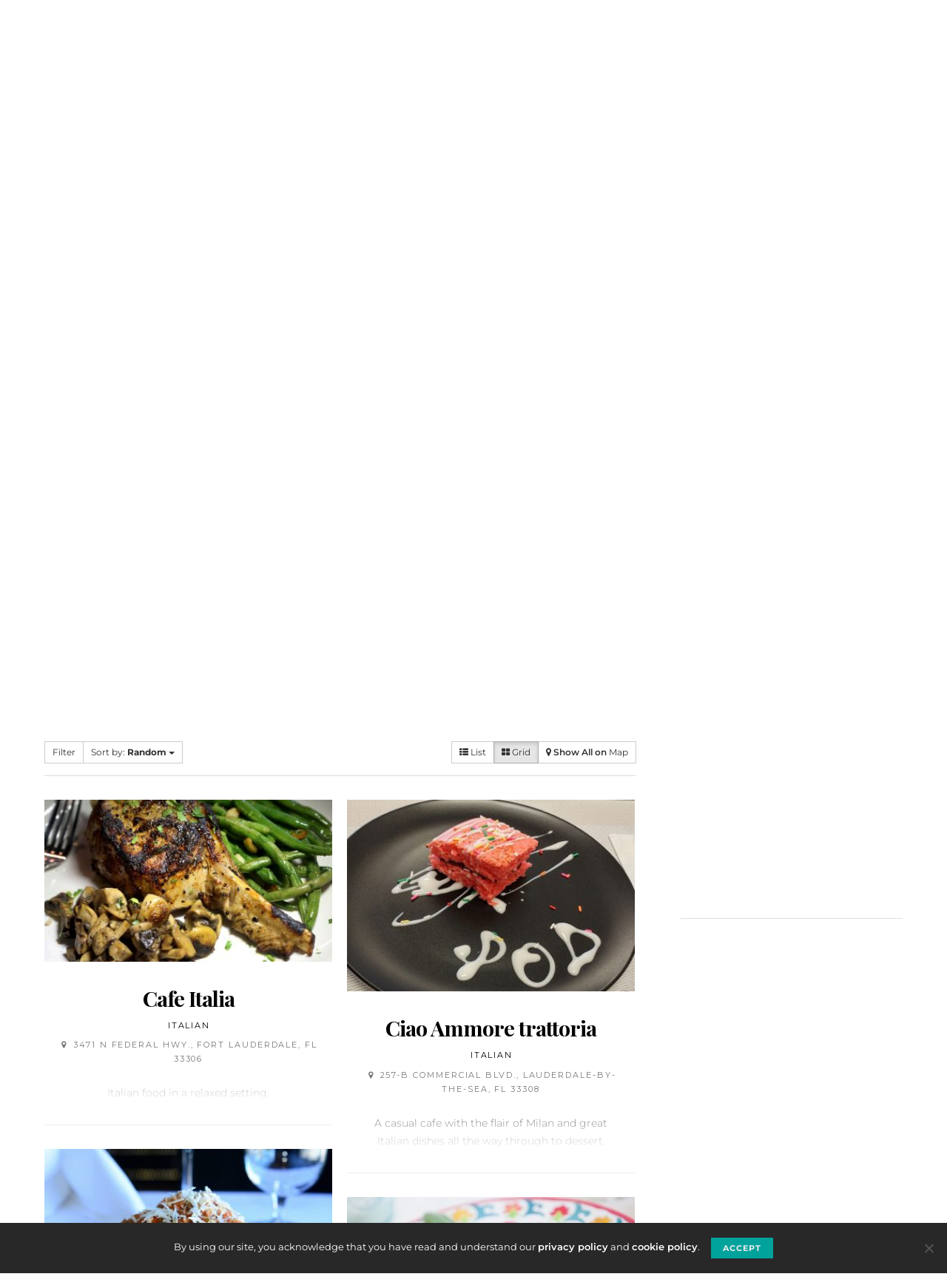

--- FILE ---
content_type: text/html
request_url: https://fortlauderdalemagazine.com/adserver_images/5b5a6a4c06ae467267e959c333925e89/index.html?clickTag=https%3A%2F%2Ffortlauderdalemagazine.com%2Fadserver%2Fwww%2Fdelivery%2Fcl.php%3Fbannerid%3D141%26zoneid%3D4
body_size: 24417
content:
<!DOCTYPE html>
<html><head><meta name="GCD" content="YTk3ODQ3ZWZhN2I4NzZmMzBkNTEwYjJl1f1d0bccaf1a3b027166e2478c1bec90"/>
  <meta charset="utf-8">
  <meta name="generator" content="Google Web Designer 16.4.0.0711">
  <meta name="template" content="Banner 3.0.0">
  <meta name="environment" content="gwd-dv360">
  <meta name="viewport" content="width=device-width, initial-scale=1.0">
  <style>gwd-page{display:block}.gwd-inactive{visibility:hidden}</style>
  <style>.gwd-pagedeck{position:relative;display:block}.gwd-pagedeck>.gwd-page.transparent{opacity:0}.gwd-pagedeck>.gwd-page{position:absolute;top:0;left:0;transition-property:transform,opacity}.gwd-pagedeck>.gwd-page.linear{transition-timing-function:linear}.gwd-pagedeck>.gwd-page.ease-in{transition-timing-function:ease-in}.gwd-pagedeck>.gwd-page.ease-out{transition-timing-function:ease-out}.gwd-pagedeck>.gwd-page.ease{transition-timing-function:ease}.gwd-pagedeck>.gwd-page.ease-in-out{transition-timing-function:ease-in-out}.ease *,.ease-in *,.ease-in-out *,.ease-out *,.linear *{transform:translateZ(0)}</style>
  <style>gwd-page.fs{border:none}</style>
  <style>gwd-image.scaled-proportionally>div.intermediate-element>img{background-repeat:no-repeat;background-position:50%}gwd-image{display:inline-block}gwd-image>div.intermediate-element{width:100%;height:100%;transform-style:unset}gwd-image>div.intermediate-element>img{display:block;width:100%;height:100%}</style>
  <style>gwd-taparea{display:block;cursor:pointer;background-color:transparent;-webkit-user-select:none;user-select:none}</style>
  <style id="gwd-lightbox-style">.gwd-lightbox{overflow:hidden}</style>
  <style id="gwd-text-style">p{margin:0px}h1{margin:0px}h2{margin:0px}h3{margin:0px}</style>
  <style>html,body{width:100%;height:100%;margin:0px}.gwd-page-container{position:relative;width:100%;height:100%}.gwd-page-content{background-color:transparent;transform:matrix3d(1, 0, 0, 0, 0, 1, 0, 0, 0, 0, 1, 0, 0, 0, 0, 1);-webkit-transform:matrix3d(1, 0, 0, 0, 0, 1, 0, 0, 0, 0, 1, 0, 0, 0, 0, 1);-moz-transform:matrix3d(1, 0, 0, 0, 0, 1, 0, 0, 0, 0, 1, 0, 0, 0, 0, 1);perspective:1400px;-webkit-perspective:1400px;-moz-perspective:1400px;position:absolute;transform-style:preserve-3d;-webkit-transform-style:preserve-3d;-moz-transform-style:preserve-3d}.gwd-page-content *{transform-style:preserve-3d;-webkit-transform-style:preserve-3d;-moz-transform-style:preserve-3d}.gwd-page-wrapper{background-color:#fff;position:absolute;transform:translateZ(0);-webkit-transform:translateZ(0);-moz-transform:translateZ(0)}.gwd-page-size{width:300px;height:600px}@keyframes gwd-gen-1i5ngwdanimation_gwd-keyframes{0%{opacity:1;animation-timing-function:linear;-webkit-animation-timing-function:linear;-moz-animation-timing-function:linear}88.5269%{opacity:1;animation-timing-function:linear;-webkit-animation-timing-function:linear;-moz-animation-timing-function:linear}100%{opacity:0;animation-timing-function:linear;-webkit-animation-timing-function:linear;-moz-animation-timing-function:linear}}@-webkit-keyframes gwd-gen-1i5ngwdanimation_gwd-keyframes{0%{opacity:1;-webkit-animation-timing-function:linear}88.5269%{opacity:1;-webkit-animation-timing-function:linear}100%{opacity:0;-webkit-animation-timing-function:linear}}@-moz-keyframes gwd-gen-1i5ngwdanimation_gwd-keyframes{0%{opacity:1;-moz-animation-timing-function:linear}88.5269%{opacity:1;-moz-animation-timing-function:linear}100%{opacity:0;-moz-animation-timing-function:linear}}#page1.gwd-play-animation .gwd-gen-1i5ngwdanimation{animation:5.003s linear 0s 1 normal forwards gwd-gen-1i5ngwdanimation_gwd-keyframes;-webkit-animation:5.003s linear 0s 1 normal forwards gwd-gen-1i5ngwdanimation_gwd-keyframes;-moz-animation:5.003s linear 0s 1 normal forwards gwd-gen-1i5ngwdanimation_gwd-keyframes}@keyframes gwd-gen-f7ttgwdanimation_gwd-keyframes{0%{opacity:0;animation-timing-function:linear;-webkit-animation-timing-function:linear;-moz-animation-timing-function:linear}88.0048%{opacity:0;animation-timing-function:linear;-webkit-animation-timing-function:linear;-moz-animation-timing-function:linear}100%{opacity:1;animation-timing-function:linear;-webkit-animation-timing-function:linear;-moz-animation-timing-function:linear}}@-webkit-keyframes gwd-gen-f7ttgwdanimation_gwd-keyframes{0%{opacity:0;-webkit-animation-timing-function:linear}88.0048%{opacity:0;-webkit-animation-timing-function:linear}100%{opacity:1;-webkit-animation-timing-function:linear}}@-moz-keyframes gwd-gen-f7ttgwdanimation_gwd-keyframes{0%{opacity:0;-moz-animation-timing-function:linear}88.0048%{opacity:0;-moz-animation-timing-function:linear}100%{opacity:1;-moz-animation-timing-function:linear}}#page1.gwd-play-animation .gwd-gen-f7ttgwdanimation{animation:5.002s linear 0s 1 normal forwards gwd-gen-f7ttgwdanimation_gwd-keyframes;-webkit-animation:5.002s linear 0s 1 normal forwards gwd-gen-f7ttgwdanimation_gwd-keyframes;-moz-animation:5.002s linear 0s 1 normal forwards gwd-gen-f7ttgwdanimation_gwd-keyframes}@keyframes gwd-gen-10d3gwdanimation_gwd-keyframes{0%{opacity:1;transform:translate3d(0, 0, 0);-webkit-transform:translate3d(0, 0, 0);-moz-transform:translate3d(0, 0, 0);animation-timing-function:linear;-webkit-animation-timing-function:linear;-moz-animation-timing-function:linear}87.8107%{opacity:1;transform:translate3d(0, 0, 0);-webkit-transform:translate3d(0, 0, 0);-moz-transform:translate3d(0, 0, 0);animation-timing-function:linear;-webkit-animation-timing-function:linear;-moz-animation-timing-function:linear}100%{opacity:0;transform:translate3d(0, 0, 0);-webkit-transform:translate3d(0, 0, 0);-moz-transform:translate3d(0, 0, 0);animation-timing-function:linear;-webkit-animation-timing-function:linear;-moz-animation-timing-function:linear}}@-webkit-keyframes gwd-gen-10d3gwdanimation_gwd-keyframes{0%{opacity:1;-webkit-transform:translate3d(0, 0, 0);-webkit-animation-timing-function:linear}87.8107%{opacity:1;-webkit-transform:translate3d(0, 0, 0);-webkit-animation-timing-function:linear}100%{opacity:0;-webkit-transform:translate3d(0, 0, 0);-webkit-animation-timing-function:linear}}@-moz-keyframes gwd-gen-10d3gwdanimation_gwd-keyframes{0%{opacity:1;-moz-transform:translate3d(0, 0, 0);-moz-animation-timing-function:linear}87.8107%{opacity:1;-moz-transform:translate3d(0, 0, 0);-moz-animation-timing-function:linear}100%{opacity:0;-moz-transform:translate3d(0, 0, 0);-moz-animation-timing-function:linear}}#page1.gwd-play-animation .gwd-gen-10d3gwdanimation{animation:5.029s linear 0s 1 normal forwards gwd-gen-10d3gwdanimation_gwd-keyframes;-webkit-animation:5.029s linear 0s 1 normal forwards gwd-gen-10d3gwdanimation_gwd-keyframes;-moz-animation:5.029s linear 0s 1 normal forwards gwd-gen-10d3gwdanimation_gwd-keyframes}@keyframes gwd-gen-1mmcgwdanimation_gwd-keyframes{0%{opacity:1;width:75px;transform:translate3d(-643px, 420px, 0);-webkit-transform:translate3d(-643px, 420px, 0);-moz-transform:translate3d(-643px, 420px, 0);animation-timing-function:linear;-webkit-animation-timing-function:linear;-moz-animation-timing-function:linear}87.5522%{opacity:1;width:75px;transform:translate3d(-643px, 420px, 0);-webkit-transform:translate3d(-643px, 420px, 0);-moz-transform:translate3d(-643px, 420px, 0);animation-timing-function:linear;-webkit-animation-timing-function:linear;-moz-animation-timing-function:linear}100%{opacity:0;width:75px;transform:translate3d(-643px, 420px, 0);-webkit-transform:translate3d(-643px, 420px, 0);-moz-transform:translate3d(-643px, 420px, 0);animation-timing-function:linear;-webkit-animation-timing-function:linear;-moz-animation-timing-function:linear}}@-webkit-keyframes gwd-gen-1mmcgwdanimation_gwd-keyframes{0%{opacity:1;width:75px;-webkit-transform:translate3d(-643px, 420px, 0);-webkit-animation-timing-function:linear}87.5522%{opacity:1;width:75px;-webkit-transform:translate3d(-643px, 420px, 0);-webkit-animation-timing-function:linear}100%{opacity:0;width:75px;-webkit-transform:translate3d(-643px, 420px, 0);-webkit-animation-timing-function:linear}}@-moz-keyframes gwd-gen-1mmcgwdanimation_gwd-keyframes{0%{opacity:1;width:75px;-moz-transform:translate3d(-643px, 420px, 0);-moz-animation-timing-function:linear}87.5522%{opacity:1;width:75px;-moz-transform:translate3d(-643px, 420px, 0);-moz-animation-timing-function:linear}100%{opacity:0;width:75px;-moz-transform:translate3d(-643px, 420px, 0);-moz-animation-timing-function:linear}}#page1.gwd-play-animation .gwd-gen-1mmcgwdanimation{animation:5.029s linear 0s 1 normal forwards gwd-gen-1mmcgwdanimation_gwd-keyframes;-webkit-animation:5.029s linear 0s 1 normal forwards gwd-gen-1mmcgwdanimation_gwd-keyframes;-moz-animation:5.029s linear 0s 1 normal forwards gwd-gen-1mmcgwdanimation_gwd-keyframes}@keyframes gwd-gen-pl28gwdanimation_gwd-keyframes{0%{opacity:0;animation-timing-function:linear;-webkit-animation-timing-function:linear;-moz-animation-timing-function:linear}87.2738%{opacity:0;animation-timing-function:linear;-webkit-animation-timing-function:linear;-moz-animation-timing-function:linear}100%{opacity:1;animation-timing-function:linear;-webkit-animation-timing-function:linear;-moz-animation-timing-function:linear}}@-webkit-keyframes gwd-gen-pl28gwdanimation_gwd-keyframes{0%{opacity:0;-webkit-animation-timing-function:linear}87.2738%{opacity:0;-webkit-animation-timing-function:linear}100%{opacity:1;-webkit-animation-timing-function:linear}}@-moz-keyframes gwd-gen-pl28gwdanimation_gwd-keyframes{0%{opacity:0;-moz-animation-timing-function:linear}87.2738%{opacity:0;-moz-animation-timing-function:linear}100%{opacity:1;-moz-animation-timing-function:linear}}#page1.gwd-play-animation .gwd-gen-pl28gwdanimation{animation:5.029s linear 0s 1 normal forwards gwd-gen-pl28gwdanimation_gwd-keyframes;-webkit-animation:5.029s linear 0s 1 normal forwards gwd-gen-pl28gwdanimation_gwd-keyframes;-moz-animation:5.029s linear 0s 1 normal forwards gwd-gen-pl28gwdanimation_gwd-keyframes}@keyframes gwd-gen-1v7ngwdanimation_gwd-keyframes{0%{opacity:0;transform:translate3d(-646px, 385px, 0);-webkit-transform:translate3d(-646px, 385px, 0);-moz-transform:translate3d(-646px, 385px, 0);width:75px;animation-timing-function:linear;-webkit-animation-timing-function:linear;-moz-animation-timing-function:linear}87.2408%{opacity:0;transform:translate3d(-646px, 385px, 0);-webkit-transform:translate3d(-646px, 385px, 0);-moz-transform:translate3d(-646px, 385px, 0);width:75px;animation-timing-function:linear;-webkit-animation-timing-function:linear;-moz-animation-timing-function:linear}100%{opacity:1;transform:translate3d(-646px, 385px, 0);-webkit-transform:translate3d(-646px, 385px, 0);-moz-transform:translate3d(-646px, 385px, 0);width:75px;animation-timing-function:linear;-webkit-animation-timing-function:linear;-moz-animation-timing-function:linear}}@-webkit-keyframes gwd-gen-1v7ngwdanimation_gwd-keyframes{0%{opacity:0;-webkit-transform:translate3d(-646px, 385px, 0);width:75px;-webkit-animation-timing-function:linear}87.2408%{opacity:0;-webkit-transform:translate3d(-646px, 385px, 0);width:75px;-webkit-animation-timing-function:linear}100%{opacity:1;-webkit-transform:translate3d(-646px, 385px, 0);width:75px;-webkit-animation-timing-function:linear}}@-moz-keyframes gwd-gen-1v7ngwdanimation_gwd-keyframes{0%{opacity:0;-moz-transform:translate3d(-646px, 385px, 0);width:75px;-moz-animation-timing-function:linear}87.2408%{opacity:0;-moz-transform:translate3d(-646px, 385px, 0);width:75px;-moz-animation-timing-function:linear}100%{opacity:1;-moz-transform:translate3d(-646px, 385px, 0);width:75px;-moz-animation-timing-function:linear}}#page1.gwd-play-animation .gwd-gen-1v7ngwdanimation{animation:5.016s linear 0s 1 normal forwards gwd-gen-1v7ngwdanimation_gwd-keyframes;-webkit-animation:5.016s linear 0s 1 normal forwards gwd-gen-1v7ngwdanimation_gwd-keyframes;-moz-animation:5.016s linear 0s 1 normal forwards gwd-gen-1v7ngwdanimation_gwd-keyframes}@keyframes gwd-gen-1kb2gwdanimation_gwd-keyframes{0%{opacity:0;transform:translate3d(-273px, 243px, 0);-webkit-transform:translate3d(-273px, 243px, 0);-moz-transform:translate3d(-273px, 243px, 0);font-size:24px;line-height:24px;width:200px;height:26px;animation-timing-function:linear;-webkit-animation-timing-function:linear;-moz-animation-timing-function:linear}13.4615%{opacity:0;transform:translate3d(-273px, 243px, 0);-webkit-transform:translate3d(-273px, 243px, 0);-moz-transform:translate3d(-273px, 243px, 0);font-size:24px;line-height:24px;width:200px;height:26px;animation-timing-function:linear;-webkit-animation-timing-function:linear;-moz-animation-timing-function:linear}26.2675%{opacity:1;transform:translate3d(-273px, 243px, 0);-webkit-transform:translate3d(-273px, 243px, 0);-moz-transform:translate3d(-273px, 243px, 0);font-size:24px;line-height:24px;width:200px;height:26px;animation-timing-function:linear;-webkit-animation-timing-function:linear;-moz-animation-timing-function:linear}87.4781%{opacity:1;transform:translate3d(-273px, 243px, 0);-webkit-transform:translate3d(-273px, 243px, 0);-moz-transform:translate3d(-273px, 243px, 0);font-size:24px;line-height:24px;width:200px;height:26px;animation-timing-function:linear;-webkit-animation-timing-function:linear;-moz-animation-timing-function:linear}100%{opacity:0;transform:translate3d(-273px, 243px, 0);-webkit-transform:translate3d(-273px, 243px, 0);-moz-transform:translate3d(-273px, 243px, 0);font-size:24px;line-height:24px;width:200px;height:26px;animation-timing-function:linear;-webkit-animation-timing-function:linear;-moz-animation-timing-function:linear}}@-webkit-keyframes gwd-gen-1kb2gwdanimation_gwd-keyframes{0%{opacity:0;-webkit-transform:translate3d(-273px, 243px, 0);font-size:24px;line-height:24px;width:200px;height:26px;-webkit-animation-timing-function:linear}13.4615%{opacity:0;-webkit-transform:translate3d(-273px, 243px, 0);font-size:24px;line-height:24px;width:200px;height:26px;-webkit-animation-timing-function:linear}26.2675%{opacity:1;-webkit-transform:translate3d(-273px, 243px, 0);font-size:24px;line-height:24px;width:200px;height:26px;-webkit-animation-timing-function:linear}87.4781%{opacity:1;-webkit-transform:translate3d(-273px, 243px, 0);font-size:24px;line-height:24px;width:200px;height:26px;-webkit-animation-timing-function:linear}100%{opacity:0;-webkit-transform:translate3d(-273px, 243px, 0);font-size:24px;line-height:24px;width:200px;height:26px;-webkit-animation-timing-function:linear}}@-moz-keyframes gwd-gen-1kb2gwdanimation_gwd-keyframes{0%{opacity:0;-moz-transform:translate3d(-273px, 243px, 0);font-size:24px;line-height:24px;width:200px;height:26px;-moz-animation-timing-function:linear}13.4615%{opacity:0;-moz-transform:translate3d(-273px, 243px, 0);font-size:24px;line-height:24px;width:200px;height:26px;-moz-animation-timing-function:linear}26.2675%{opacity:1;-moz-transform:translate3d(-273px, 243px, 0);font-size:24px;line-height:24px;width:200px;height:26px;-moz-animation-timing-function:linear}87.4781%{opacity:1;-moz-transform:translate3d(-273px, 243px, 0);font-size:24px;line-height:24px;width:200px;height:26px;-moz-animation-timing-function:linear}100%{opacity:0;-moz-transform:translate3d(-273px, 243px, 0);font-size:24px;line-height:24px;width:200px;height:26px;-moz-animation-timing-function:linear}}#page1.gwd-play-animation .gwd-gen-1kb2gwdanimation{animation:4.576s linear 0s 1 normal forwards gwd-gen-1kb2gwdanimation_gwd-keyframes;-webkit-animation:4.576s linear 0s 1 normal forwards gwd-gen-1kb2gwdanimation_gwd-keyframes;-moz-animation:4.576s linear 0s 1 normal forwards gwd-gen-1kb2gwdanimation_gwd-keyframes}@keyframes gwd-gen-1um3gwdanimation_gwd-keyframes{0%{opacity:0;font-size:24px;line-height:24px;width:250px;transform:translate3d(-280px, 255px, 0);-webkit-transform:translate3d(-280px, 255px, 0);-moz-transform:translate3d(-280px, 255px, 0);animation-timing-function:linear;-webkit-animation-timing-function:linear;-moz-animation-timing-function:linear}48.9525%{opacity:0;font-size:24px;line-height:24px;width:250px;transform:translate3d(-280px, 255px, 0);-webkit-transform:translate3d(-280px, 255px, 0);-moz-transform:translate3d(-280px, 255px, 0);animation-timing-function:linear;-webkit-animation-timing-function:linear;-moz-animation-timing-function:linear}53.2064%{opacity:1;font-size:24px;line-height:24px;width:250px;transform:translate3d(-280px, 255px, 0);-webkit-transform:translate3d(-280px, 255px, 0);-moz-transform:translate3d(-280px, 255px, 0);animation-timing-function:linear;-webkit-animation-timing-function:linear;-moz-animation-timing-function:linear}96.0225%{opacity:1;font-size:24px;line-height:24px;width:250px;transform:translate3d(-280px, 255px, 0);-webkit-transform:translate3d(-280px, 255px, 0);-moz-transform:translate3d(-280px, 255px, 0);animation-timing-function:linear;-webkit-animation-timing-function:linear;-moz-animation-timing-function:linear}100%{opacity:0;font-size:24px;line-height:24px;width:250px;transform:translate3d(-280px, 255px, 0);-webkit-transform:translate3d(-280px, 255px, 0);-moz-transform:translate3d(-280px, 255px, 0);animation-timing-function:linear;-webkit-animation-timing-function:linear;-moz-animation-timing-function:linear}}@-webkit-keyframes gwd-gen-1um3gwdanimation_gwd-keyframes{0%{opacity:0;font-size:24px;line-height:24px;width:250px;-webkit-transform:translate3d(-280px, 255px, 0);-webkit-animation-timing-function:linear}48.9525%{opacity:0;font-size:24px;line-height:24px;width:250px;-webkit-transform:translate3d(-280px, 255px, 0);-webkit-animation-timing-function:linear}53.2064%{opacity:1;font-size:24px;line-height:24px;width:250px;-webkit-transform:translate3d(-280px, 255px, 0);-webkit-animation-timing-function:linear}96.0225%{opacity:1;font-size:24px;line-height:24px;width:250px;-webkit-transform:translate3d(-280px, 255px, 0);-webkit-animation-timing-function:linear}100%{opacity:0;font-size:24px;line-height:24px;width:250px;-webkit-transform:translate3d(-280px, 255px, 0);-webkit-animation-timing-function:linear}}@-moz-keyframes gwd-gen-1um3gwdanimation_gwd-keyframes{0%{opacity:0;font-size:24px;line-height:24px;width:250px;-moz-transform:translate3d(-280px, 255px, 0);-moz-animation-timing-function:linear}48.9525%{opacity:0;font-size:24px;line-height:24px;width:250px;-moz-transform:translate3d(-280px, 255px, 0);-moz-animation-timing-function:linear}53.2064%{opacity:1;font-size:24px;line-height:24px;width:250px;-moz-transform:translate3d(-280px, 255px, 0);-moz-animation-timing-function:linear}96.0225%{opacity:1;font-size:24px;line-height:24px;width:250px;-moz-transform:translate3d(-280px, 255px, 0);-moz-animation-timing-function:linear}100%{opacity:0;font-size:24px;line-height:24px;width:250px;-moz-transform:translate3d(-280px, 255px, 0);-moz-animation-timing-function:linear}}#page1.gwd-play-animation .gwd-gen-1um3gwdanimation{animation:9.403s linear 0s 1 normal forwards gwd-gen-1um3gwdanimation_gwd-keyframes;-webkit-animation:9.403s linear 0s 1 normal forwards gwd-gen-1um3gwdanimation_gwd-keyframes;-moz-animation:9.403s linear 0s 1 normal forwards gwd-gen-1um3gwdanimation_gwd-keyframes}@keyframes gwd-gen-10z7gwdanimation_gwd-keyframes{0%{opacity:0;transform:translate3d(-258px, 246px, 0);-webkit-transform:translate3d(-258px, 246px, 0);-moz-transform:translate3d(-258px, 246px, 0);font-size:24px;line-height:24px;color:#fff;transform-origin:41.8844px 9px;-webkit-transform-origin:41.8844px 9px;-moz-transform-origin:41.8844px 9px;width:200px;animation-timing-function:linear;-webkit-animation-timing-function:linear;-moz-animation-timing-function:linear}72.4366%{opacity:0;transform:translate3d(-313px, 246px, 0);-webkit-transform:translate3d(-313px, 246px, 0);-moz-transform:translate3d(-313px, 246px, 0);font-size:48px;line-height:48px;color:#fff;transform-origin:41.8844px 9px;-webkit-transform-origin:41.8844px 9px;-moz-transform-origin:41.8844px 9px;width:300px;animation-timing-function:linear;-webkit-animation-timing-function:linear;-moz-animation-timing-function:linear}73.9619%{opacity:1;transform:translate3d(-258px, 246px, 0);-webkit-transform:translate3d(-258px, 246px, 0);-moz-transform:translate3d(-258px, 246px, 0);font-size:12px;line-height:12px;color:#fff;transform-origin:27.9219px 9px 0px;-webkit-transform-origin:27.9219px 9px 0px;-moz-transform-origin:27.9219px 9px 0px;width:200px;animation-timing-function:linear;-webkit-animation-timing-function:linear;-moz-animation-timing-function:linear}75.5643%{opacity:1;transform:translate3d(-308px, 246px, 0);-webkit-transform:translate3d(-308px, 246px, 0);-moz-transform:translate3d(-308px, 246px, 0);font-size:36px;line-height:36px;color:#fff;transform-origin:41.8844px 9px;-webkit-transform-origin:41.8844px 9px;-moz-transform-origin:41.8844px 9px;width:300px;animation-timing-function:linear;-webkit-animation-timing-function:linear;-moz-animation-timing-function:linear}77.0049%{opacity:1;transform:translate3d(-258px, 246px, 0);-webkit-transform:translate3d(-258px, 246px, 0);-moz-transform:translate3d(-258px, 246px, 0);font-size:24px;line-height:24px;color:#fff;transform-origin:41.8844px 9px;-webkit-transform-origin:41.8844px 9px;-moz-transform-origin:41.8844px 9px;width:200px;animation-timing-function:linear;-webkit-animation-timing-function:linear;-moz-animation-timing-function:linear}78.5841%{opacity:1;transform:translate3d(-258px, 246px, 0);-webkit-transform:translate3d(-258px, 246px, 0);-moz-transform:translate3d(-258px, 246px, 0);font-size:24px;line-height:24px;color:#fff;transform-origin:41.8844px 9px;-webkit-transform-origin:41.8844px 9px;-moz-transform-origin:41.8844px 9px;width:200px;animation-timing-function:linear;-webkit-animation-timing-function:linear;-moz-animation-timing-function:linear}79.3544%{opacity:1;transform:translate3d(-258px, 246px, 0);-webkit-transform:translate3d(-258px, 246px, 0);-moz-transform:translate3d(-258px, 246px, 0);font-size:24px;line-height:24px;color:#fff;transform-origin:41.8844px 9px;-webkit-transform-origin:41.8844px 9px;-moz-transform-origin:41.8844px 9px;width:200px;animation-timing-function:linear;-webkit-animation-timing-function:linear;-moz-animation-timing-function:linear}80.1479%{opacity:1;transform:translate3d(-258px, 246px, 0);-webkit-transform:translate3d(-258px, 246px, 0);-moz-transform:translate3d(-258px, 246px, 0);font-size:24px;line-height:24px;color:#fff;transform-origin:41.8844px 9px;-webkit-transform-origin:41.8844px 9px;-moz-transform-origin:41.8844px 9px;width:200px;animation-timing-function:linear;-webkit-animation-timing-function:linear;-moz-animation-timing-function:linear}80.8952%{opacity:1;transform:translate3d(-258px, 246px, 0);-webkit-transform:translate3d(-258px, 246px, 0);-moz-transform:translate3d(-258px, 246px, 0);font-size:24px;line-height:24px;color:#fff;transform-origin:41.8844px 9px;-webkit-transform-origin:41.8844px 9px;-moz-transform-origin:41.8844px 9px;width:200px;animation-timing-function:linear;-webkit-animation-timing-function:linear;-moz-animation-timing-function:linear}81.6347%{opacity:1;transform:translate3d(-258px, 246px, 0);-webkit-transform:translate3d(-258px, 246px, 0);-moz-transform:translate3d(-258px, 246px, 0);font-size:24px;line-height:24px;color:#fff;transform-origin:41.8844px 9px;-webkit-transform-origin:41.8844px 9px;-moz-transform-origin:41.8844px 9px;width:200px;animation-timing-function:linear;-webkit-animation-timing-function:linear;-moz-animation-timing-function:linear}82.459%{opacity:1;transform:translate3d(-258px, 246px, 0);-webkit-transform:translate3d(-258px, 246px, 0);-moz-transform:translate3d(-258px, 246px, 0);font-size:24px;line-height:24px;color:#fff;transform-origin:41.8844px 9px;-webkit-transform-origin:41.8844px 9px;-moz-transform-origin:41.8844px 9px;width:200px;animation-timing-function:linear;-webkit-animation-timing-function:linear;-moz-animation-timing-function:linear}100%{opacity:1;transform:translate3d(-258px, 246px, 0);-webkit-transform:translate3d(-258px, 246px, 0);-moz-transform:translate3d(-258px, 246px, 0);font-size:24px;line-height:24px;color:#fff;transform-origin:41.8844px 9px;-webkit-transform-origin:41.8844px 9px;-moz-transform-origin:41.8844px 9px;width:200px;animation-timing-function:linear;-webkit-animation-timing-function:linear;-moz-animation-timing-function:linear}}@-webkit-keyframes gwd-gen-10z7gwdanimation_gwd-keyframes{0%{opacity:0;-webkit-transform:translate3d(-258px, 246px, 0);font-size:24px;line-height:24px;color:#fff;-webkit-transform-origin:41.8844px 9px;width:200px;-webkit-animation-timing-function:linear}72.4366%{opacity:0;-webkit-transform:translate3d(-313px, 246px, 0);font-size:48px;line-height:48px;color:#fff;-webkit-transform-origin:41.8844px 9px;width:300px;-webkit-animation-timing-function:linear}73.9619%{opacity:1;-webkit-transform:translate3d(-258px, 246px, 0);font-size:12px;line-height:12px;color:#fff;-webkit-transform-origin:27.9219px 9px 0px;width:200px;-webkit-animation-timing-function:linear}75.5643%{opacity:1;-webkit-transform:translate3d(-308px, 246px, 0);font-size:36px;line-height:36px;color:#fff;-webkit-transform-origin:41.8844px 9px;width:300px;-webkit-animation-timing-function:linear}77.0049%{opacity:1;-webkit-transform:translate3d(-258px, 246px, 0);font-size:24px;line-height:24px;color:#fff;-webkit-transform-origin:41.8844px 9px;width:200px;-webkit-animation-timing-function:linear}78.5841%{opacity:1;-webkit-transform:translate3d(-258px, 246px, 0);font-size:24px;line-height:24px;color:#fff;-webkit-transform-origin:41.8844px 9px;width:200px;-webkit-animation-timing-function:linear}79.3544%{opacity:1;-webkit-transform:translate3d(-258px, 246px, 0);font-size:24px;line-height:24px;color:#fff;-webkit-transform-origin:41.8844px 9px;width:200px;-webkit-animation-timing-function:linear}80.1479%{opacity:1;-webkit-transform:translate3d(-258px, 246px, 0);font-size:24px;line-height:24px;color:#fff;-webkit-transform-origin:41.8844px 9px;width:200px;-webkit-animation-timing-function:linear}80.8952%{opacity:1;-webkit-transform:translate3d(-258px, 246px, 0);font-size:24px;line-height:24px;color:#fff;-webkit-transform-origin:41.8844px 9px;width:200px;-webkit-animation-timing-function:linear}81.6347%{opacity:1;-webkit-transform:translate3d(-258px, 246px, 0);font-size:24px;line-height:24px;color:#fff;-webkit-transform-origin:41.8844px 9px;width:200px;-webkit-animation-timing-function:linear}82.459%{opacity:1;-webkit-transform:translate3d(-258px, 246px, 0);font-size:24px;line-height:24px;color:#fff;-webkit-transform-origin:41.8844px 9px;width:200px;-webkit-animation-timing-function:linear}100%{opacity:1;-webkit-transform:translate3d(-258px, 246px, 0);font-size:24px;line-height:24px;color:#fff;-webkit-transform-origin:41.8844px 9px;width:200px;-webkit-animation-timing-function:linear}}@-moz-keyframes gwd-gen-10z7gwdanimation_gwd-keyframes{0%{opacity:0;-moz-transform:translate3d(-258px, 246px, 0);font-size:24px;line-height:24px;color:#fff;-moz-transform-origin:41.8844px 9px;width:200px;-moz-animation-timing-function:linear}72.4366%{opacity:0;-moz-transform:translate3d(-313px, 246px, 0);font-size:48px;line-height:48px;color:#fff;-moz-transform-origin:41.8844px 9px;width:300px;-moz-animation-timing-function:linear}73.9619%{opacity:1;-moz-transform:translate3d(-258px, 246px, 0);font-size:12px;line-height:12px;color:#fff;-moz-transform-origin:27.9219px 9px 0px;width:200px;-moz-animation-timing-function:linear}75.5643%{opacity:1;-moz-transform:translate3d(-308px, 246px, 0);font-size:36px;line-height:36px;color:#fff;-moz-transform-origin:41.8844px 9px;width:300px;-moz-animation-timing-function:linear}77.0049%{opacity:1;-moz-transform:translate3d(-258px, 246px, 0);font-size:24px;line-height:24px;color:#fff;-moz-transform-origin:41.8844px 9px;width:200px;-moz-animation-timing-function:linear}78.5841%{opacity:1;-moz-transform:translate3d(-258px, 246px, 0);font-size:24px;line-height:24px;color:#fff;-moz-transform-origin:41.8844px 9px;width:200px;-moz-animation-timing-function:linear}79.3544%{opacity:1;-moz-transform:translate3d(-258px, 246px, 0);font-size:24px;line-height:24px;color:#fff;-moz-transform-origin:41.8844px 9px;width:200px;-moz-animation-timing-function:linear}80.1479%{opacity:1;-moz-transform:translate3d(-258px, 246px, 0);font-size:24px;line-height:24px;color:#fff;-moz-transform-origin:41.8844px 9px;width:200px;-moz-animation-timing-function:linear}80.8952%{opacity:1;-moz-transform:translate3d(-258px, 246px, 0);font-size:24px;line-height:24px;color:#fff;-moz-transform-origin:41.8844px 9px;width:200px;-moz-animation-timing-function:linear}81.6347%{opacity:1;-moz-transform:translate3d(-258px, 246px, 0);font-size:24px;line-height:24px;color:#fff;-moz-transform-origin:41.8844px 9px;width:200px;-moz-animation-timing-function:linear}82.459%{opacity:1;-moz-transform:translate3d(-258px, 246px, 0);font-size:24px;line-height:24px;color:#fff;-moz-transform-origin:41.8844px 9px;width:200px;-moz-animation-timing-function:linear}100%{opacity:1;-moz-transform:translate3d(-258px, 246px, 0);font-size:24px;line-height:24px;color:#fff;-moz-transform-origin:41.8844px 9px;width:200px;-moz-animation-timing-function:linear}}#page1.gwd-play-animation .gwd-gen-10z7gwdanimation{animation:12.981s linear 0s 1 normal forwards gwd-gen-10z7gwdanimation_gwd-keyframes;-webkit-animation:12.981s linear 0s 1 normal forwards gwd-gen-10z7gwdanimation_gwd-keyframes;-moz-animation:12.981s linear 0s 1 normal forwards gwd-gen-10z7gwdanimation_gwd-keyframes}.gwd-image-67d8{position:absolute;left:0px;top:0px;opacity:1}.gwd-image-1u4l{width:300px;height:600px}.gwd-image-12bo{position:absolute;left:0px;top:0px;opacity:0}.gwd-image-3cai{width:300px;height:600px}.gwd-span-10dl{position:absolute;font-size:12px;font-style:italic;font-family:Tahoma;font-weight:400;left:6px;opacity:1;color:#06011b;top:10px;transform:translate3d(0, 0, 0);-webkit-transform:translate3d(0, 0, 0);-moz-transform:translate3d(0, 0, 0)}.gwd-span-15hj{position:absolute;font-size:12px;font-style:italic;font-family:Tahoma;font-weight:400;opacity:1;color:#06011b;transform-origin:24px 4px 0px;-webkit-transform-origin:24px 4px 0px;-moz-transform-origin:24px 4px 0px;left:651px;top:10px;width:75px;transform:translate3d(-643px, 420px, 0);-webkit-transform:translate3d(-643px, 420px, 0);-moz-transform:translate3d(-643px, 420px, 0)}.gwd-span-3oaa{position:absolute;font-size:12px;font-style:italic;font-family:Tahoma;font-weight:400;left:6px;color:#06011b;top:10px;opacity:0}.gwd-span-q3ch{position:absolute;font-size:12px;font-style:italic;font-family:Tahoma;font-weight:400;color:#06011b;transform-origin:24px 4px 0px;-webkit-transform-origin:24px 4px 0px;-moz-transform-origin:24px 4px 0px;left:651px;top:10px;opacity:0;width:75px;transform:translate3d(-646px, 385px, 0);-webkit-transform:translate3d(-646px, 385px, 0);-moz-transform:translate3d(-646px, 385px, 0)}.gwd-image-gw3a{position:absolute;opacity:1;left:26px;top:206px}.gwd-image-x5uc{width:250px;height:92.86px}.gwd-taparea-19nl{position:absolute;left:0px;top:0px;width:300px;height:600px}.gwd-span-oykf{position:absolute;font-family:Merriweather;color:#fff;text-align:center;font-style:italic;left:326px;top:72px;opacity:0;font-size:24px;line-height:24px;width:200px;height:26px;transform:translate3d(-273px, 243px, 0);-webkit-transform:translate3d(-273px, 243px, 0);-moz-transform:translate3d(-273px, 243px, 0)}.gwd-span-1vrc{position:absolute;font-family:Merriweather;color:#fff;text-align:center;top:72px;font-style:normal;left:312px;opacity:0;font-size:24px;line-height:24px;width:250px;transform:translate3d(-280px, 255px, 0);-webkit-transform:translate3d(-280px, 255px, 0);-moz-transform:translate3d(-280px, 255px, 0)}.gwd-span-zj4k{position:absolute;font-family:Merriweather;text-align:center;top:72px;left:312px;opacity:0;font-style:italic;transform-origin:41.8844px 9px;-webkit-transform-origin:41.8844px 9px;-moz-transform-origin:41.8844px 9px;color:#fff;font-size:24px;line-height:24px;width:200px;transform:translate3d(-258px, 246px, 0);-webkit-transform:translate3d(-258px, 246px, 0);-moz-transform:translate3d(-258px, 246px, 0)}</style><style data-gwd-secondary-animations="">#page1.animationStart .gwd-gen-1i5ngwdanimation{animation:5.003s linear -0.016s 1 normal forwards gwd-gen-1i5ngwdanimation_gwd-keyframes_animationStart;-webkit-animation:5.003s linear -0.016s 1 normal forwards gwd-gen-1i5ngwdanimation_gwd-keyframes_animationStart;-moz-animation:5.003s linear -0.016s 1 normal forwards gwd-gen-1i5ngwdanimation_gwd-keyframes_animationStart}@keyframes gwd-gen-1i5ngwdanimation_gwd-keyframes_animationStart{0%{opacity:1;animation-timing-function:linear;-webkit-animation-timing-function:linear;-moz-animation-timing-function:linear}88.5269%{opacity:1;animation-timing-function:linear;-webkit-animation-timing-function:linear;-moz-animation-timing-function:linear}100%{opacity:0;animation-timing-function:linear;-webkit-animation-timing-function:linear;-moz-animation-timing-function:linear}}@-webkit-keyframes gwd-gen-1i5ngwdanimation_gwd-keyframes_animationStart{0%{opacity:1;-webkit-animation-timing-function:linear}88.5269%{opacity:1;-webkit-animation-timing-function:linear}100%{opacity:0;-webkit-animation-timing-function:linear}}@-moz-keyframes gwd-gen-1i5ngwdanimation_gwd-keyframes_animationStart{0%{opacity:1;-moz-animation-timing-function:linear}88.5269%{opacity:1;-moz-animation-timing-function:linear}100%{opacity:0;-moz-animation-timing-function:linear}}#page1.animationEnd .gwd-gen-1i5ngwdanimation{animation:5.003s linear -5.003s 1 normal forwards gwd-gen-1i5ngwdanimation_gwd-keyframes_animationEnd;-webkit-animation:5.003s linear -5.003s 1 normal forwards gwd-gen-1i5ngwdanimation_gwd-keyframes_animationEnd;-moz-animation:5.003s linear -5.003s 1 normal forwards gwd-gen-1i5ngwdanimation_gwd-keyframes_animationEnd}@keyframes gwd-gen-1i5ngwdanimation_gwd-keyframes_animationEnd{0%{opacity:1;animation-timing-function:linear;-webkit-animation-timing-function:linear;-moz-animation-timing-function:linear}88.5269%{opacity:1;animation-timing-function:linear;-webkit-animation-timing-function:linear;-moz-animation-timing-function:linear}100%{opacity:0;animation-timing-function:linear;-webkit-animation-timing-function:linear;-moz-animation-timing-function:linear}}@-webkit-keyframes gwd-gen-1i5ngwdanimation_gwd-keyframes_animationEnd{0%{opacity:1;-webkit-animation-timing-function:linear}88.5269%{opacity:1;-webkit-animation-timing-function:linear}100%{opacity:0;-webkit-animation-timing-function:linear}}@-moz-keyframes gwd-gen-1i5ngwdanimation_gwd-keyframes_animationEnd{0%{opacity:1;-moz-animation-timing-function:linear}88.5269%{opacity:1;-moz-animation-timing-function:linear}100%{opacity:0;-moz-animation-timing-function:linear}}#page1.animationStart .gwd-gen-f7ttgwdanimation{animation:5.002s linear -0.016s 1 normal forwards gwd-gen-f7ttgwdanimation_gwd-keyframes_animationStart;-webkit-animation:5.002s linear -0.016s 1 normal forwards gwd-gen-f7ttgwdanimation_gwd-keyframes_animationStart;-moz-animation:5.002s linear -0.016s 1 normal forwards gwd-gen-f7ttgwdanimation_gwd-keyframes_animationStart}@keyframes gwd-gen-f7ttgwdanimation_gwd-keyframes_animationStart{0%{opacity:0;animation-timing-function:linear;-webkit-animation-timing-function:linear;-moz-animation-timing-function:linear}88.0048%{opacity:0;animation-timing-function:linear;-webkit-animation-timing-function:linear;-moz-animation-timing-function:linear}100%{opacity:1;animation-timing-function:linear;-webkit-animation-timing-function:linear;-moz-animation-timing-function:linear}}@-webkit-keyframes gwd-gen-f7ttgwdanimation_gwd-keyframes_animationStart{0%{opacity:0;-webkit-animation-timing-function:linear}88.0048%{opacity:0;-webkit-animation-timing-function:linear}100%{opacity:1;-webkit-animation-timing-function:linear}}@-moz-keyframes gwd-gen-f7ttgwdanimation_gwd-keyframes_animationStart{0%{opacity:0;-moz-animation-timing-function:linear}88.0048%{opacity:0;-moz-animation-timing-function:linear}100%{opacity:1;-moz-animation-timing-function:linear}}#page1.animationEnd .gwd-gen-f7ttgwdanimation{animation:5.002s linear -5.002s 1 normal forwards gwd-gen-f7ttgwdanimation_gwd-keyframes_animationEnd;-webkit-animation:5.002s linear -5.002s 1 normal forwards gwd-gen-f7ttgwdanimation_gwd-keyframes_animationEnd;-moz-animation:5.002s linear -5.002s 1 normal forwards gwd-gen-f7ttgwdanimation_gwd-keyframes_animationEnd}@keyframes gwd-gen-f7ttgwdanimation_gwd-keyframes_animationEnd{0%{opacity:0;animation-timing-function:linear;-webkit-animation-timing-function:linear;-moz-animation-timing-function:linear}88.0048%{opacity:0;animation-timing-function:linear;-webkit-animation-timing-function:linear;-moz-animation-timing-function:linear}100%{opacity:1;animation-timing-function:linear;-webkit-animation-timing-function:linear;-moz-animation-timing-function:linear}}@-webkit-keyframes gwd-gen-f7ttgwdanimation_gwd-keyframes_animationEnd{0%{opacity:0;-webkit-animation-timing-function:linear}88.0048%{opacity:0;-webkit-animation-timing-function:linear}100%{opacity:1;-webkit-animation-timing-function:linear}}@-moz-keyframes gwd-gen-f7ttgwdanimation_gwd-keyframes_animationEnd{0%{opacity:0;-moz-animation-timing-function:linear}88.0048%{opacity:0;-moz-animation-timing-function:linear}100%{opacity:1;-moz-animation-timing-function:linear}}#page1.animationStart .gwd-gen-10d3gwdanimation{animation:5.029s linear -0.016s 1 normal forwards gwd-gen-10d3gwdanimation_gwd-keyframes_animationStart;-webkit-animation:5.029s linear -0.016s 1 normal forwards gwd-gen-10d3gwdanimation_gwd-keyframes_animationStart;-moz-animation:5.029s linear -0.016s 1 normal forwards gwd-gen-10d3gwdanimation_gwd-keyframes_animationStart}@keyframes gwd-gen-10d3gwdanimation_gwd-keyframes_animationStart{0%{opacity:1;transform:translate3d(0, 0, 0);-webkit-transform:translate3d(0, 0, 0);-moz-transform:translate3d(0, 0, 0);animation-timing-function:linear;-webkit-animation-timing-function:linear;-moz-animation-timing-function:linear}87.8107%{opacity:1;transform:translate3d(0, 0, 0);-webkit-transform:translate3d(0, 0, 0);-moz-transform:translate3d(0, 0, 0);animation-timing-function:linear;-webkit-animation-timing-function:linear;-moz-animation-timing-function:linear}100%{opacity:0;transform:translate3d(0, 0, 0);-webkit-transform:translate3d(0, 0, 0);-moz-transform:translate3d(0, 0, 0);animation-timing-function:linear;-webkit-animation-timing-function:linear;-moz-animation-timing-function:linear}}@-webkit-keyframes gwd-gen-10d3gwdanimation_gwd-keyframes_animationStart{0%{opacity:1;-webkit-transform:translate3d(0, 0, 0);-webkit-animation-timing-function:linear}87.8107%{opacity:1;-webkit-transform:translate3d(0, 0, 0);-webkit-animation-timing-function:linear}100%{opacity:0;-webkit-transform:translate3d(0, 0, 0);-webkit-animation-timing-function:linear}}@-moz-keyframes gwd-gen-10d3gwdanimation_gwd-keyframes_animationStart{0%{opacity:1;-moz-transform:translate3d(0, 0, 0);-moz-animation-timing-function:linear}87.8107%{opacity:1;-moz-transform:translate3d(0, 0, 0);-moz-animation-timing-function:linear}100%{opacity:0;-moz-transform:translate3d(0, 0, 0);-moz-animation-timing-function:linear}}#page1.animationEnd .gwd-gen-10d3gwdanimation{animation:5.029s linear -5.029s 1 normal forwards gwd-gen-10d3gwdanimation_gwd-keyframes_animationEnd;-webkit-animation:5.029s linear -5.029s 1 normal forwards gwd-gen-10d3gwdanimation_gwd-keyframes_animationEnd;-moz-animation:5.029s linear -5.029s 1 normal forwards gwd-gen-10d3gwdanimation_gwd-keyframes_animationEnd}@keyframes gwd-gen-10d3gwdanimation_gwd-keyframes_animationEnd{0%{opacity:1;transform:translate3d(0, 0, 0);-webkit-transform:translate3d(0, 0, 0);-moz-transform:translate3d(0, 0, 0);animation-timing-function:linear;-webkit-animation-timing-function:linear;-moz-animation-timing-function:linear}87.8107%{opacity:1;transform:translate3d(0, 0, 0);-webkit-transform:translate3d(0, 0, 0);-moz-transform:translate3d(0, 0, 0);animation-timing-function:linear;-webkit-animation-timing-function:linear;-moz-animation-timing-function:linear}100%{opacity:0;transform:translate3d(0, 0, 0);-webkit-transform:translate3d(0, 0, 0);-moz-transform:translate3d(0, 0, 0);animation-timing-function:linear;-webkit-animation-timing-function:linear;-moz-animation-timing-function:linear}}@-webkit-keyframes gwd-gen-10d3gwdanimation_gwd-keyframes_animationEnd{0%{opacity:1;-webkit-transform:translate3d(0, 0, 0);-webkit-animation-timing-function:linear}87.8107%{opacity:1;-webkit-transform:translate3d(0, 0, 0);-webkit-animation-timing-function:linear}100%{opacity:0;-webkit-transform:translate3d(0, 0, 0);-webkit-animation-timing-function:linear}}@-moz-keyframes gwd-gen-10d3gwdanimation_gwd-keyframes_animationEnd{0%{opacity:1;-moz-transform:translate3d(0, 0, 0);-moz-animation-timing-function:linear}87.8107%{opacity:1;-moz-transform:translate3d(0, 0, 0);-moz-animation-timing-function:linear}100%{opacity:0;-moz-transform:translate3d(0, 0, 0);-moz-animation-timing-function:linear}}#page1.animationStart .gwd-gen-1mmcgwdanimation{animation:5.029s linear -0.016s 1 normal forwards gwd-gen-1mmcgwdanimation_gwd-keyframes_animationStart;-webkit-animation:5.029s linear -0.016s 1 normal forwards gwd-gen-1mmcgwdanimation_gwd-keyframes_animationStart;-moz-animation:5.029s linear -0.016s 1 normal forwards gwd-gen-1mmcgwdanimation_gwd-keyframes_animationStart}@keyframes gwd-gen-1mmcgwdanimation_gwd-keyframes_animationStart{0%{opacity:1;width:75px;transform:translate3d(-643px, 420px, 0);-webkit-transform:translate3d(-643px, 420px, 0);-moz-transform:translate3d(-643px, 420px, 0);animation-timing-function:linear;-webkit-animation-timing-function:linear;-moz-animation-timing-function:linear}87.5522%{opacity:1;width:75px;transform:translate3d(-643px, 420px, 0);-webkit-transform:translate3d(-643px, 420px, 0);-moz-transform:translate3d(-643px, 420px, 0);animation-timing-function:linear;-webkit-animation-timing-function:linear;-moz-animation-timing-function:linear}100%{opacity:0;width:75px;transform:translate3d(-643px, 420px, 0);-webkit-transform:translate3d(-643px, 420px, 0);-moz-transform:translate3d(-643px, 420px, 0);animation-timing-function:linear;-webkit-animation-timing-function:linear;-moz-animation-timing-function:linear}}@-webkit-keyframes gwd-gen-1mmcgwdanimation_gwd-keyframes_animationStart{0%{opacity:1;width:75px;-webkit-transform:translate3d(-643px, 420px, 0);-webkit-animation-timing-function:linear}87.5522%{opacity:1;width:75px;-webkit-transform:translate3d(-643px, 420px, 0);-webkit-animation-timing-function:linear}100%{opacity:0;width:75px;-webkit-transform:translate3d(-643px, 420px, 0);-webkit-animation-timing-function:linear}}@-moz-keyframes gwd-gen-1mmcgwdanimation_gwd-keyframes_animationStart{0%{opacity:1;width:75px;-moz-transform:translate3d(-643px, 420px, 0);-moz-animation-timing-function:linear}87.5522%{opacity:1;width:75px;-moz-transform:translate3d(-643px, 420px, 0);-moz-animation-timing-function:linear}100%{opacity:0;width:75px;-moz-transform:translate3d(-643px, 420px, 0);-moz-animation-timing-function:linear}}#page1.animationEnd .gwd-gen-1mmcgwdanimation{animation:5.029s linear -5.029s 1 normal forwards gwd-gen-1mmcgwdanimation_gwd-keyframes_animationEnd;-webkit-animation:5.029s linear -5.029s 1 normal forwards gwd-gen-1mmcgwdanimation_gwd-keyframes_animationEnd;-moz-animation:5.029s linear -5.029s 1 normal forwards gwd-gen-1mmcgwdanimation_gwd-keyframes_animationEnd}@keyframes gwd-gen-1mmcgwdanimation_gwd-keyframes_animationEnd{0%{opacity:1;width:75px;transform:translate3d(-643px, 420px, 0);-webkit-transform:translate3d(-643px, 420px, 0);-moz-transform:translate3d(-643px, 420px, 0);animation-timing-function:linear;-webkit-animation-timing-function:linear;-moz-animation-timing-function:linear}87.5522%{opacity:1;width:75px;transform:translate3d(-643px, 420px, 0);-webkit-transform:translate3d(-643px, 420px, 0);-moz-transform:translate3d(-643px, 420px, 0);animation-timing-function:linear;-webkit-animation-timing-function:linear;-moz-animation-timing-function:linear}100%{opacity:0;width:75px;transform:translate3d(-643px, 420px, 0);-webkit-transform:translate3d(-643px, 420px, 0);-moz-transform:translate3d(-643px, 420px, 0);animation-timing-function:linear;-webkit-animation-timing-function:linear;-moz-animation-timing-function:linear}}@-webkit-keyframes gwd-gen-1mmcgwdanimation_gwd-keyframes_animationEnd{0%{opacity:1;width:75px;-webkit-transform:translate3d(-643px, 420px, 0);-webkit-animation-timing-function:linear}87.5522%{opacity:1;width:75px;-webkit-transform:translate3d(-643px, 420px, 0);-webkit-animation-timing-function:linear}100%{opacity:0;width:75px;-webkit-transform:translate3d(-643px, 420px, 0);-webkit-animation-timing-function:linear}}@-moz-keyframes gwd-gen-1mmcgwdanimation_gwd-keyframes_animationEnd{0%{opacity:1;width:75px;-moz-transform:translate3d(-643px, 420px, 0);-moz-animation-timing-function:linear}87.5522%{opacity:1;width:75px;-moz-transform:translate3d(-643px, 420px, 0);-moz-animation-timing-function:linear}100%{opacity:0;width:75px;-moz-transform:translate3d(-643px, 420px, 0);-moz-animation-timing-function:linear}}#page1.animationStart .gwd-gen-pl28gwdanimation{animation:5.029s linear -0.016s 1 normal forwards gwd-gen-pl28gwdanimation_gwd-keyframes_animationStart;-webkit-animation:5.029s linear -0.016s 1 normal forwards gwd-gen-pl28gwdanimation_gwd-keyframes_animationStart;-moz-animation:5.029s linear -0.016s 1 normal forwards gwd-gen-pl28gwdanimation_gwd-keyframes_animationStart}@keyframes gwd-gen-pl28gwdanimation_gwd-keyframes_animationStart{0%{opacity:0;animation-timing-function:linear;-webkit-animation-timing-function:linear;-moz-animation-timing-function:linear}87.2738%{opacity:0;animation-timing-function:linear;-webkit-animation-timing-function:linear;-moz-animation-timing-function:linear}100%{opacity:1;animation-timing-function:linear;-webkit-animation-timing-function:linear;-moz-animation-timing-function:linear}}@-webkit-keyframes gwd-gen-pl28gwdanimation_gwd-keyframes_animationStart{0%{opacity:0;-webkit-animation-timing-function:linear}87.2738%{opacity:0;-webkit-animation-timing-function:linear}100%{opacity:1;-webkit-animation-timing-function:linear}}@-moz-keyframes gwd-gen-pl28gwdanimation_gwd-keyframes_animationStart{0%{opacity:0;-moz-animation-timing-function:linear}87.2738%{opacity:0;-moz-animation-timing-function:linear}100%{opacity:1;-moz-animation-timing-function:linear}}#page1.animationEnd .gwd-gen-pl28gwdanimation{animation:5.029s linear -5.029s 1 normal forwards gwd-gen-pl28gwdanimation_gwd-keyframes_animationEnd;-webkit-animation:5.029s linear -5.029s 1 normal forwards gwd-gen-pl28gwdanimation_gwd-keyframes_animationEnd;-moz-animation:5.029s linear -5.029s 1 normal forwards gwd-gen-pl28gwdanimation_gwd-keyframes_animationEnd}@keyframes gwd-gen-pl28gwdanimation_gwd-keyframes_animationEnd{0%{opacity:0;animation-timing-function:linear;-webkit-animation-timing-function:linear;-moz-animation-timing-function:linear}87.2738%{opacity:0;animation-timing-function:linear;-webkit-animation-timing-function:linear;-moz-animation-timing-function:linear}100%{opacity:1;animation-timing-function:linear;-webkit-animation-timing-function:linear;-moz-animation-timing-function:linear}}@-webkit-keyframes gwd-gen-pl28gwdanimation_gwd-keyframes_animationEnd{0%{opacity:0;-webkit-animation-timing-function:linear}87.2738%{opacity:0;-webkit-animation-timing-function:linear}100%{opacity:1;-webkit-animation-timing-function:linear}}@-moz-keyframes gwd-gen-pl28gwdanimation_gwd-keyframes_animationEnd{0%{opacity:0;-moz-animation-timing-function:linear}87.2738%{opacity:0;-moz-animation-timing-function:linear}100%{opacity:1;-moz-animation-timing-function:linear}}#page1.animationStart .gwd-gen-1v7ngwdanimation{animation:5.016s linear -0.016s 1 normal forwards gwd-gen-1v7ngwdanimation_gwd-keyframes_animationStart;-webkit-animation:5.016s linear -0.016s 1 normal forwards gwd-gen-1v7ngwdanimation_gwd-keyframes_animationStart;-moz-animation:5.016s linear -0.016s 1 normal forwards gwd-gen-1v7ngwdanimation_gwd-keyframes_animationStart}@keyframes gwd-gen-1v7ngwdanimation_gwd-keyframes_animationStart{0%{opacity:0;transform:translate3d(-646px, 385px, 0);-webkit-transform:translate3d(-646px, 385px, 0);-moz-transform:translate3d(-646px, 385px, 0);width:75px;animation-timing-function:linear;-webkit-animation-timing-function:linear;-moz-animation-timing-function:linear}87.2408%{opacity:0;transform:translate3d(-646px, 385px, 0);-webkit-transform:translate3d(-646px, 385px, 0);-moz-transform:translate3d(-646px, 385px, 0);width:75px;animation-timing-function:linear;-webkit-animation-timing-function:linear;-moz-animation-timing-function:linear}100%{opacity:1;transform:translate3d(-646px, 385px, 0);-webkit-transform:translate3d(-646px, 385px, 0);-moz-transform:translate3d(-646px, 385px, 0);width:75px;animation-timing-function:linear;-webkit-animation-timing-function:linear;-moz-animation-timing-function:linear}}@-webkit-keyframes gwd-gen-1v7ngwdanimation_gwd-keyframes_animationStart{0%{opacity:0;-webkit-transform:translate3d(-646px, 385px, 0);width:75px;-webkit-animation-timing-function:linear}87.2408%{opacity:0;-webkit-transform:translate3d(-646px, 385px, 0);width:75px;-webkit-animation-timing-function:linear}100%{opacity:1;-webkit-transform:translate3d(-646px, 385px, 0);width:75px;-webkit-animation-timing-function:linear}}@-moz-keyframes gwd-gen-1v7ngwdanimation_gwd-keyframes_animationStart{0%{opacity:0;-moz-transform:translate3d(-646px, 385px, 0);width:75px;-moz-animation-timing-function:linear}87.2408%{opacity:0;-moz-transform:translate3d(-646px, 385px, 0);width:75px;-moz-animation-timing-function:linear}100%{opacity:1;-moz-transform:translate3d(-646px, 385px, 0);width:75px;-moz-animation-timing-function:linear}}#page1.animationEnd .gwd-gen-1v7ngwdanimation{animation:5.016s linear -5.016s 1 normal forwards gwd-gen-1v7ngwdanimation_gwd-keyframes_animationEnd;-webkit-animation:5.016s linear -5.016s 1 normal forwards gwd-gen-1v7ngwdanimation_gwd-keyframes_animationEnd;-moz-animation:5.016s linear -5.016s 1 normal forwards gwd-gen-1v7ngwdanimation_gwd-keyframes_animationEnd}@keyframes gwd-gen-1v7ngwdanimation_gwd-keyframes_animationEnd{0%{opacity:0;transform:translate3d(-646px, 385px, 0);-webkit-transform:translate3d(-646px, 385px, 0);-moz-transform:translate3d(-646px, 385px, 0);width:75px;animation-timing-function:linear;-webkit-animation-timing-function:linear;-moz-animation-timing-function:linear}87.2408%{opacity:0;transform:translate3d(-646px, 385px, 0);-webkit-transform:translate3d(-646px, 385px, 0);-moz-transform:translate3d(-646px, 385px, 0);width:75px;animation-timing-function:linear;-webkit-animation-timing-function:linear;-moz-animation-timing-function:linear}100%{opacity:1;transform:translate3d(-646px, 385px, 0);-webkit-transform:translate3d(-646px, 385px, 0);-moz-transform:translate3d(-646px, 385px, 0);width:75px;animation-timing-function:linear;-webkit-animation-timing-function:linear;-moz-animation-timing-function:linear}}@-webkit-keyframes gwd-gen-1v7ngwdanimation_gwd-keyframes_animationEnd{0%{opacity:0;-webkit-transform:translate3d(-646px, 385px, 0);width:75px;-webkit-animation-timing-function:linear}87.2408%{opacity:0;-webkit-transform:translate3d(-646px, 385px, 0);width:75px;-webkit-animation-timing-function:linear}100%{opacity:1;-webkit-transform:translate3d(-646px, 385px, 0);width:75px;-webkit-animation-timing-function:linear}}@-moz-keyframes gwd-gen-1v7ngwdanimation_gwd-keyframes_animationEnd{0%{opacity:0;-moz-transform:translate3d(-646px, 385px, 0);width:75px;-moz-animation-timing-function:linear}87.2408%{opacity:0;-moz-transform:translate3d(-646px, 385px, 0);width:75px;-moz-animation-timing-function:linear}100%{opacity:1;-moz-transform:translate3d(-646px, 385px, 0);width:75px;-moz-animation-timing-function:linear}}#page1.animationStart .gwd-gen-1kb2gwdanimation{animation:4.576s linear -0.016s 1 normal forwards gwd-gen-1kb2gwdanimation_gwd-keyframes_animationStart;-webkit-animation:4.576s linear -0.016s 1 normal forwards gwd-gen-1kb2gwdanimation_gwd-keyframes_animationStart;-moz-animation:4.576s linear -0.016s 1 normal forwards gwd-gen-1kb2gwdanimation_gwd-keyframes_animationStart}@keyframes gwd-gen-1kb2gwdanimation_gwd-keyframes_animationStart{0%{opacity:0;transform:translate3d(-273px, 243px, 0);-webkit-transform:translate3d(-273px, 243px, 0);-moz-transform:translate3d(-273px, 243px, 0);font-size:24px;line-height:24px;width:200px;height:26px;animation-timing-function:linear;-webkit-animation-timing-function:linear;-moz-animation-timing-function:linear}13.4615%{opacity:0;transform:translate3d(-273px, 243px, 0);-webkit-transform:translate3d(-273px, 243px, 0);-moz-transform:translate3d(-273px, 243px, 0);font-size:24px;line-height:24px;width:200px;height:26px;animation-timing-function:linear;-webkit-animation-timing-function:linear;-moz-animation-timing-function:linear}26.2675%{opacity:1;transform:translate3d(-273px, 243px, 0);-webkit-transform:translate3d(-273px, 243px, 0);-moz-transform:translate3d(-273px, 243px, 0);font-size:24px;line-height:24px;width:200px;height:26px;animation-timing-function:linear;-webkit-animation-timing-function:linear;-moz-animation-timing-function:linear}87.4781%{opacity:1;transform:translate3d(-273px, 243px, 0);-webkit-transform:translate3d(-273px, 243px, 0);-moz-transform:translate3d(-273px, 243px, 0);font-size:24px;line-height:24px;width:200px;height:26px;animation-timing-function:linear;-webkit-animation-timing-function:linear;-moz-animation-timing-function:linear}100%{opacity:0;transform:translate3d(-273px, 243px, 0);-webkit-transform:translate3d(-273px, 243px, 0);-moz-transform:translate3d(-273px, 243px, 0);font-size:24px;line-height:24px;width:200px;height:26px;animation-timing-function:linear;-webkit-animation-timing-function:linear;-moz-animation-timing-function:linear}}@-webkit-keyframes gwd-gen-1kb2gwdanimation_gwd-keyframes_animationStart{0%{opacity:0;-webkit-transform:translate3d(-273px, 243px, 0);font-size:24px;line-height:24px;width:200px;height:26px;-webkit-animation-timing-function:linear}13.4615%{opacity:0;-webkit-transform:translate3d(-273px, 243px, 0);font-size:24px;line-height:24px;width:200px;height:26px;-webkit-animation-timing-function:linear}26.2675%{opacity:1;-webkit-transform:translate3d(-273px, 243px, 0);font-size:24px;line-height:24px;width:200px;height:26px;-webkit-animation-timing-function:linear}87.4781%{opacity:1;-webkit-transform:translate3d(-273px, 243px, 0);font-size:24px;line-height:24px;width:200px;height:26px;-webkit-animation-timing-function:linear}100%{opacity:0;-webkit-transform:translate3d(-273px, 243px, 0);font-size:24px;line-height:24px;width:200px;height:26px;-webkit-animation-timing-function:linear}}@-moz-keyframes gwd-gen-1kb2gwdanimation_gwd-keyframes_animationStart{0%{opacity:0;-moz-transform:translate3d(-273px, 243px, 0);font-size:24px;line-height:24px;width:200px;height:26px;-moz-animation-timing-function:linear}13.4615%{opacity:0;-moz-transform:translate3d(-273px, 243px, 0);font-size:24px;line-height:24px;width:200px;height:26px;-moz-animation-timing-function:linear}26.2675%{opacity:1;-moz-transform:translate3d(-273px, 243px, 0);font-size:24px;line-height:24px;width:200px;height:26px;-moz-animation-timing-function:linear}87.4781%{opacity:1;-moz-transform:translate3d(-273px, 243px, 0);font-size:24px;line-height:24px;width:200px;height:26px;-moz-animation-timing-function:linear}100%{opacity:0;-moz-transform:translate3d(-273px, 243px, 0);font-size:24px;line-height:24px;width:200px;height:26px;-moz-animation-timing-function:linear}}#page1.animationEnd .gwd-gen-1kb2gwdanimation{animation:4.576s linear -4.576s 1 normal forwards gwd-gen-1kb2gwdanimation_gwd-keyframes_animationEnd;-webkit-animation:4.576s linear -4.576s 1 normal forwards gwd-gen-1kb2gwdanimation_gwd-keyframes_animationEnd;-moz-animation:4.576s linear -4.576s 1 normal forwards gwd-gen-1kb2gwdanimation_gwd-keyframes_animationEnd}@keyframes gwd-gen-1kb2gwdanimation_gwd-keyframes_animationEnd{0%{opacity:0;transform:translate3d(-273px, 243px, 0);-webkit-transform:translate3d(-273px, 243px, 0);-moz-transform:translate3d(-273px, 243px, 0);font-size:24px;line-height:24px;width:200px;height:26px;animation-timing-function:linear;-webkit-animation-timing-function:linear;-moz-animation-timing-function:linear}13.4615%{opacity:0;transform:translate3d(-273px, 243px, 0);-webkit-transform:translate3d(-273px, 243px, 0);-moz-transform:translate3d(-273px, 243px, 0);font-size:24px;line-height:24px;width:200px;height:26px;animation-timing-function:linear;-webkit-animation-timing-function:linear;-moz-animation-timing-function:linear}26.2675%{opacity:1;transform:translate3d(-273px, 243px, 0);-webkit-transform:translate3d(-273px, 243px, 0);-moz-transform:translate3d(-273px, 243px, 0);font-size:24px;line-height:24px;width:200px;height:26px;animation-timing-function:linear;-webkit-animation-timing-function:linear;-moz-animation-timing-function:linear}87.4781%{opacity:1;transform:translate3d(-273px, 243px, 0);-webkit-transform:translate3d(-273px, 243px, 0);-moz-transform:translate3d(-273px, 243px, 0);font-size:24px;line-height:24px;width:200px;height:26px;animation-timing-function:linear;-webkit-animation-timing-function:linear;-moz-animation-timing-function:linear}100%{opacity:0;transform:translate3d(-273px, 243px, 0);-webkit-transform:translate3d(-273px, 243px, 0);-moz-transform:translate3d(-273px, 243px, 0);font-size:24px;line-height:24px;width:200px;height:26px;animation-timing-function:linear;-webkit-animation-timing-function:linear;-moz-animation-timing-function:linear}}@-webkit-keyframes gwd-gen-1kb2gwdanimation_gwd-keyframes_animationEnd{0%{opacity:0;-webkit-transform:translate3d(-273px, 243px, 0);font-size:24px;line-height:24px;width:200px;height:26px;-webkit-animation-timing-function:linear}13.4615%{opacity:0;-webkit-transform:translate3d(-273px, 243px, 0);font-size:24px;line-height:24px;width:200px;height:26px;-webkit-animation-timing-function:linear}26.2675%{opacity:1;-webkit-transform:translate3d(-273px, 243px, 0);font-size:24px;line-height:24px;width:200px;height:26px;-webkit-animation-timing-function:linear}87.4781%{opacity:1;-webkit-transform:translate3d(-273px, 243px, 0);font-size:24px;line-height:24px;width:200px;height:26px;-webkit-animation-timing-function:linear}100%{opacity:0;-webkit-transform:translate3d(-273px, 243px, 0);font-size:24px;line-height:24px;width:200px;height:26px;-webkit-animation-timing-function:linear}}@-moz-keyframes gwd-gen-1kb2gwdanimation_gwd-keyframes_animationEnd{0%{opacity:0;-moz-transform:translate3d(-273px, 243px, 0);font-size:24px;line-height:24px;width:200px;height:26px;-moz-animation-timing-function:linear}13.4615%{opacity:0;-moz-transform:translate3d(-273px, 243px, 0);font-size:24px;line-height:24px;width:200px;height:26px;-moz-animation-timing-function:linear}26.2675%{opacity:1;-moz-transform:translate3d(-273px, 243px, 0);font-size:24px;line-height:24px;width:200px;height:26px;-moz-animation-timing-function:linear}87.4781%{opacity:1;-moz-transform:translate3d(-273px, 243px, 0);font-size:24px;line-height:24px;width:200px;height:26px;-moz-animation-timing-function:linear}100%{opacity:0;-moz-transform:translate3d(-273px, 243px, 0);font-size:24px;line-height:24px;width:200px;height:26px;-moz-animation-timing-function:linear}}#page1.animationStart .gwd-gen-1um3gwdanimation{animation:9.403s linear -0.016s 1 normal forwards gwd-gen-1um3gwdanimation_gwd-keyframes_animationStart;-webkit-animation:9.403s linear -0.016s 1 normal forwards gwd-gen-1um3gwdanimation_gwd-keyframes_animationStart;-moz-animation:9.403s linear -0.016s 1 normal forwards gwd-gen-1um3gwdanimation_gwd-keyframes_animationStart}@keyframes gwd-gen-1um3gwdanimation_gwd-keyframes_animationStart{0%{opacity:0;font-size:24px;line-height:24px;width:250px;transform:translate3d(-280px, 255px, 0);-webkit-transform:translate3d(-280px, 255px, 0);-moz-transform:translate3d(-280px, 255px, 0);animation-timing-function:linear;-webkit-animation-timing-function:linear;-moz-animation-timing-function:linear}48.9525%{opacity:0;font-size:24px;line-height:24px;width:250px;transform:translate3d(-280px, 255px, 0);-webkit-transform:translate3d(-280px, 255px, 0);-moz-transform:translate3d(-280px, 255px, 0);animation-timing-function:linear;-webkit-animation-timing-function:linear;-moz-animation-timing-function:linear}53.2064%{opacity:1;font-size:24px;line-height:24px;width:250px;transform:translate3d(-280px, 255px, 0);-webkit-transform:translate3d(-280px, 255px, 0);-moz-transform:translate3d(-280px, 255px, 0);animation-timing-function:linear;-webkit-animation-timing-function:linear;-moz-animation-timing-function:linear}96.0225%{opacity:1;font-size:24px;line-height:24px;width:250px;transform:translate3d(-280px, 255px, 0);-webkit-transform:translate3d(-280px, 255px, 0);-moz-transform:translate3d(-280px, 255px, 0);animation-timing-function:linear;-webkit-animation-timing-function:linear;-moz-animation-timing-function:linear}100%{opacity:0;font-size:24px;line-height:24px;width:250px;transform:translate3d(-280px, 255px, 0);-webkit-transform:translate3d(-280px, 255px, 0);-moz-transform:translate3d(-280px, 255px, 0);animation-timing-function:linear;-webkit-animation-timing-function:linear;-moz-animation-timing-function:linear}}@-webkit-keyframes gwd-gen-1um3gwdanimation_gwd-keyframes_animationStart{0%{opacity:0;font-size:24px;line-height:24px;width:250px;-webkit-transform:translate3d(-280px, 255px, 0);-webkit-animation-timing-function:linear}48.9525%{opacity:0;font-size:24px;line-height:24px;width:250px;-webkit-transform:translate3d(-280px, 255px, 0);-webkit-animation-timing-function:linear}53.2064%{opacity:1;font-size:24px;line-height:24px;width:250px;-webkit-transform:translate3d(-280px, 255px, 0);-webkit-animation-timing-function:linear}96.0225%{opacity:1;font-size:24px;line-height:24px;width:250px;-webkit-transform:translate3d(-280px, 255px, 0);-webkit-animation-timing-function:linear}100%{opacity:0;font-size:24px;line-height:24px;width:250px;-webkit-transform:translate3d(-280px, 255px, 0);-webkit-animation-timing-function:linear}}@-moz-keyframes gwd-gen-1um3gwdanimation_gwd-keyframes_animationStart{0%{opacity:0;font-size:24px;line-height:24px;width:250px;-moz-transform:translate3d(-280px, 255px, 0);-moz-animation-timing-function:linear}48.9525%{opacity:0;font-size:24px;line-height:24px;width:250px;-moz-transform:translate3d(-280px, 255px, 0);-moz-animation-timing-function:linear}53.2064%{opacity:1;font-size:24px;line-height:24px;width:250px;-moz-transform:translate3d(-280px, 255px, 0);-moz-animation-timing-function:linear}96.0225%{opacity:1;font-size:24px;line-height:24px;width:250px;-moz-transform:translate3d(-280px, 255px, 0);-moz-animation-timing-function:linear}100%{opacity:0;font-size:24px;line-height:24px;width:250px;-moz-transform:translate3d(-280px, 255px, 0);-moz-animation-timing-function:linear}}#page1.animationEnd .gwd-gen-1um3gwdanimation{animation:9.403s linear -9.403s 1 normal forwards gwd-gen-1um3gwdanimation_gwd-keyframes_animationEnd;-webkit-animation:9.403s linear -9.403s 1 normal forwards gwd-gen-1um3gwdanimation_gwd-keyframes_animationEnd;-moz-animation:9.403s linear -9.403s 1 normal forwards gwd-gen-1um3gwdanimation_gwd-keyframes_animationEnd}@keyframes gwd-gen-1um3gwdanimation_gwd-keyframes_animationEnd{0%{opacity:0;font-size:24px;line-height:24px;width:250px;transform:translate3d(-280px, 255px, 0);-webkit-transform:translate3d(-280px, 255px, 0);-moz-transform:translate3d(-280px, 255px, 0);animation-timing-function:linear;-webkit-animation-timing-function:linear;-moz-animation-timing-function:linear}48.9525%{opacity:0;font-size:24px;line-height:24px;width:250px;transform:translate3d(-280px, 255px, 0);-webkit-transform:translate3d(-280px, 255px, 0);-moz-transform:translate3d(-280px, 255px, 0);animation-timing-function:linear;-webkit-animation-timing-function:linear;-moz-animation-timing-function:linear}53.2064%{opacity:1;font-size:24px;line-height:24px;width:250px;transform:translate3d(-280px, 255px, 0);-webkit-transform:translate3d(-280px, 255px, 0);-moz-transform:translate3d(-280px, 255px, 0);animation-timing-function:linear;-webkit-animation-timing-function:linear;-moz-animation-timing-function:linear}96.0225%{opacity:1;font-size:24px;line-height:24px;width:250px;transform:translate3d(-280px, 255px, 0);-webkit-transform:translate3d(-280px, 255px, 0);-moz-transform:translate3d(-280px, 255px, 0);animation-timing-function:linear;-webkit-animation-timing-function:linear;-moz-animation-timing-function:linear}100%{opacity:0;font-size:24px;line-height:24px;width:250px;transform:translate3d(-280px, 255px, 0);-webkit-transform:translate3d(-280px, 255px, 0);-moz-transform:translate3d(-280px, 255px, 0);animation-timing-function:linear;-webkit-animation-timing-function:linear;-moz-animation-timing-function:linear}}@-webkit-keyframes gwd-gen-1um3gwdanimation_gwd-keyframes_animationEnd{0%{opacity:0;font-size:24px;line-height:24px;width:250px;-webkit-transform:translate3d(-280px, 255px, 0);-webkit-animation-timing-function:linear}48.9525%{opacity:0;font-size:24px;line-height:24px;width:250px;-webkit-transform:translate3d(-280px, 255px, 0);-webkit-animation-timing-function:linear}53.2064%{opacity:1;font-size:24px;line-height:24px;width:250px;-webkit-transform:translate3d(-280px, 255px, 0);-webkit-animation-timing-function:linear}96.0225%{opacity:1;font-size:24px;line-height:24px;width:250px;-webkit-transform:translate3d(-280px, 255px, 0);-webkit-animation-timing-function:linear}100%{opacity:0;font-size:24px;line-height:24px;width:250px;-webkit-transform:translate3d(-280px, 255px, 0);-webkit-animation-timing-function:linear}}@-moz-keyframes gwd-gen-1um3gwdanimation_gwd-keyframes_animationEnd{0%{opacity:0;font-size:24px;line-height:24px;width:250px;-moz-transform:translate3d(-280px, 255px, 0);-moz-animation-timing-function:linear}48.9525%{opacity:0;font-size:24px;line-height:24px;width:250px;-moz-transform:translate3d(-280px, 255px, 0);-moz-animation-timing-function:linear}53.2064%{opacity:1;font-size:24px;line-height:24px;width:250px;-moz-transform:translate3d(-280px, 255px, 0);-moz-animation-timing-function:linear}96.0225%{opacity:1;font-size:24px;line-height:24px;width:250px;-moz-transform:translate3d(-280px, 255px, 0);-moz-animation-timing-function:linear}100%{opacity:0;font-size:24px;line-height:24px;width:250px;-moz-transform:translate3d(-280px, 255px, 0);-moz-animation-timing-function:linear}}#page1.animationStart .gwd-gen-10z7gwdanimation{animation:12.981s linear -0.016s 1 normal forwards gwd-gen-10z7gwdanimation_gwd-keyframes_animationStart;-webkit-animation:12.981s linear -0.016s 1 normal forwards gwd-gen-10z7gwdanimation_gwd-keyframes_animationStart;-moz-animation:12.981s linear -0.016s 1 normal forwards gwd-gen-10z7gwdanimation_gwd-keyframes_animationStart}@keyframes gwd-gen-10z7gwdanimation_gwd-keyframes_animationStart{0%{opacity:0;transform:translate3d(-258px, 246px, 0);-webkit-transform:translate3d(-258px, 246px, 0);-moz-transform:translate3d(-258px, 246px, 0);font-size:24px;line-height:24px;color:#fff;transform-origin:41.8844px 9px;-webkit-transform-origin:41.8844px 9px;-moz-transform-origin:41.8844px 9px;width:200px;animation-timing-function:linear;-webkit-animation-timing-function:linear;-moz-animation-timing-function:linear}72.4366%{opacity:0;transform:translate3d(-313px, 246px, 0);-webkit-transform:translate3d(-313px, 246px, 0);-moz-transform:translate3d(-313px, 246px, 0);font-size:48px;line-height:48px;color:#fff;transform-origin:41.8844px 9px;-webkit-transform-origin:41.8844px 9px;-moz-transform-origin:41.8844px 9px;width:300px;animation-timing-function:linear;-webkit-animation-timing-function:linear;-moz-animation-timing-function:linear}73.9619%{opacity:1;transform:translate3d(-258px, 246px, 0);-webkit-transform:translate3d(-258px, 246px, 0);-moz-transform:translate3d(-258px, 246px, 0);font-size:12px;line-height:12px;color:#fff;transform-origin:27.9219px 9px 0px;-webkit-transform-origin:27.9219px 9px 0px;-moz-transform-origin:27.9219px 9px 0px;width:200px;animation-timing-function:linear;-webkit-animation-timing-function:linear;-moz-animation-timing-function:linear}75.5643%{opacity:1;transform:translate3d(-308px, 246px, 0);-webkit-transform:translate3d(-308px, 246px, 0);-moz-transform:translate3d(-308px, 246px, 0);font-size:36px;line-height:36px;color:#fff;transform-origin:41.8844px 9px;-webkit-transform-origin:41.8844px 9px;-moz-transform-origin:41.8844px 9px;width:300px;animation-timing-function:linear;-webkit-animation-timing-function:linear;-moz-animation-timing-function:linear}77.0049%{opacity:1;transform:translate3d(-258px, 246px, 0);-webkit-transform:translate3d(-258px, 246px, 0);-moz-transform:translate3d(-258px, 246px, 0);font-size:24px;line-height:24px;color:#fff;transform-origin:41.8844px 9px;-webkit-transform-origin:41.8844px 9px;-moz-transform-origin:41.8844px 9px;width:200px;animation-timing-function:linear;-webkit-animation-timing-function:linear;-moz-animation-timing-function:linear}78.5841%{opacity:1;transform:translate3d(-258px, 246px, 0);-webkit-transform:translate3d(-258px, 246px, 0);-moz-transform:translate3d(-258px, 246px, 0);font-size:24px;line-height:24px;color:#fff;transform-origin:41.8844px 9px;-webkit-transform-origin:41.8844px 9px;-moz-transform-origin:41.8844px 9px;width:200px;animation-timing-function:linear;-webkit-animation-timing-function:linear;-moz-animation-timing-function:linear}79.3544%{opacity:1;transform:translate3d(-258px, 246px, 0);-webkit-transform:translate3d(-258px, 246px, 0);-moz-transform:translate3d(-258px, 246px, 0);font-size:24px;line-height:24px;color:#fff;transform-origin:41.8844px 9px;-webkit-transform-origin:41.8844px 9px;-moz-transform-origin:41.8844px 9px;width:200px;animation-timing-function:linear;-webkit-animation-timing-function:linear;-moz-animation-timing-function:linear}80.1479%{opacity:1;transform:translate3d(-258px, 246px, 0);-webkit-transform:translate3d(-258px, 246px, 0);-moz-transform:translate3d(-258px, 246px, 0);font-size:24px;line-height:24px;color:#fff;transform-origin:41.8844px 9px;-webkit-transform-origin:41.8844px 9px;-moz-transform-origin:41.8844px 9px;width:200px;animation-timing-function:linear;-webkit-animation-timing-function:linear;-moz-animation-timing-function:linear}80.8952%{opacity:1;transform:translate3d(-258px, 246px, 0);-webkit-transform:translate3d(-258px, 246px, 0);-moz-transform:translate3d(-258px, 246px, 0);font-size:24px;line-height:24px;color:#fff;transform-origin:41.8844px 9px;-webkit-transform-origin:41.8844px 9px;-moz-transform-origin:41.8844px 9px;width:200px;animation-timing-function:linear;-webkit-animation-timing-function:linear;-moz-animation-timing-function:linear}81.6347%{opacity:1;transform:translate3d(-258px, 246px, 0);-webkit-transform:translate3d(-258px, 246px, 0);-moz-transform:translate3d(-258px, 246px, 0);font-size:24px;line-height:24px;color:#fff;transform-origin:41.8844px 9px;-webkit-transform-origin:41.8844px 9px;-moz-transform-origin:41.8844px 9px;width:200px;animation-timing-function:linear;-webkit-animation-timing-function:linear;-moz-animation-timing-function:linear}82.459%{opacity:1;transform:translate3d(-258px, 246px, 0);-webkit-transform:translate3d(-258px, 246px, 0);-moz-transform:translate3d(-258px, 246px, 0);font-size:24px;line-height:24px;color:#fff;transform-origin:41.8844px 9px;-webkit-transform-origin:41.8844px 9px;-moz-transform-origin:41.8844px 9px;width:200px;animation-timing-function:linear;-webkit-animation-timing-function:linear;-moz-animation-timing-function:linear}100%{opacity:1;transform:translate3d(-258px, 246px, 0);-webkit-transform:translate3d(-258px, 246px, 0);-moz-transform:translate3d(-258px, 246px, 0);font-size:24px;line-height:24px;color:#fff;transform-origin:41.8844px 9px;-webkit-transform-origin:41.8844px 9px;-moz-transform-origin:41.8844px 9px;width:200px;animation-timing-function:linear;-webkit-animation-timing-function:linear;-moz-animation-timing-function:linear}}@-webkit-keyframes gwd-gen-10z7gwdanimation_gwd-keyframes_animationStart{0%{opacity:0;-webkit-transform:translate3d(-258px, 246px, 0);font-size:24px;line-height:24px;color:#fff;-webkit-transform-origin:41.8844px 9px;width:200px;-webkit-animation-timing-function:linear}72.4366%{opacity:0;-webkit-transform:translate3d(-313px, 246px, 0);font-size:48px;line-height:48px;color:#fff;-webkit-transform-origin:41.8844px 9px;width:300px;-webkit-animation-timing-function:linear}73.9619%{opacity:1;-webkit-transform:translate3d(-258px, 246px, 0);font-size:12px;line-height:12px;color:#fff;-webkit-transform-origin:27.9219px 9px 0px;width:200px;-webkit-animation-timing-function:linear}75.5643%{opacity:1;-webkit-transform:translate3d(-308px, 246px, 0);font-size:36px;line-height:36px;color:#fff;-webkit-transform-origin:41.8844px 9px;width:300px;-webkit-animation-timing-function:linear}77.0049%{opacity:1;-webkit-transform:translate3d(-258px, 246px, 0);font-size:24px;line-height:24px;color:#fff;-webkit-transform-origin:41.8844px 9px;width:200px;-webkit-animation-timing-function:linear}78.5841%{opacity:1;-webkit-transform:translate3d(-258px, 246px, 0);font-size:24px;line-height:24px;color:#fff;-webkit-transform-origin:41.8844px 9px;width:200px;-webkit-animation-timing-function:linear}79.3544%{opacity:1;-webkit-transform:translate3d(-258px, 246px, 0);font-size:24px;line-height:24px;color:#fff;-webkit-transform-origin:41.8844px 9px;width:200px;-webkit-animation-timing-function:linear}80.1479%{opacity:1;-webkit-transform:translate3d(-258px, 246px, 0);font-size:24px;line-height:24px;color:#fff;-webkit-transform-origin:41.8844px 9px;width:200px;-webkit-animation-timing-function:linear}80.8952%{opacity:1;-webkit-transform:translate3d(-258px, 246px, 0);font-size:24px;line-height:24px;color:#fff;-webkit-transform-origin:41.8844px 9px;width:200px;-webkit-animation-timing-function:linear}81.6347%{opacity:1;-webkit-transform:translate3d(-258px, 246px, 0);font-size:24px;line-height:24px;color:#fff;-webkit-transform-origin:41.8844px 9px;width:200px;-webkit-animation-timing-function:linear}82.459%{opacity:1;-webkit-transform:translate3d(-258px, 246px, 0);font-size:24px;line-height:24px;color:#fff;-webkit-transform-origin:41.8844px 9px;width:200px;-webkit-animation-timing-function:linear}100%{opacity:1;-webkit-transform:translate3d(-258px, 246px, 0);font-size:24px;line-height:24px;color:#fff;-webkit-transform-origin:41.8844px 9px;width:200px;-webkit-animation-timing-function:linear}}@-moz-keyframes gwd-gen-10z7gwdanimation_gwd-keyframes_animationStart{0%{opacity:0;-moz-transform:translate3d(-258px, 246px, 0);font-size:24px;line-height:24px;color:#fff;-moz-transform-origin:41.8844px 9px;width:200px;-moz-animation-timing-function:linear}72.4366%{opacity:0;-moz-transform:translate3d(-313px, 246px, 0);font-size:48px;line-height:48px;color:#fff;-moz-transform-origin:41.8844px 9px;width:300px;-moz-animation-timing-function:linear}73.9619%{opacity:1;-moz-transform:translate3d(-258px, 246px, 0);font-size:12px;line-height:12px;color:#fff;-moz-transform-origin:27.9219px 9px 0px;width:200px;-moz-animation-timing-function:linear}75.5643%{opacity:1;-moz-transform:translate3d(-308px, 246px, 0);font-size:36px;line-height:36px;color:#fff;-moz-transform-origin:41.8844px 9px;width:300px;-moz-animation-timing-function:linear}77.0049%{opacity:1;-moz-transform:translate3d(-258px, 246px, 0);font-size:24px;line-height:24px;color:#fff;-moz-transform-origin:41.8844px 9px;width:200px;-moz-animation-timing-function:linear}78.5841%{opacity:1;-moz-transform:translate3d(-258px, 246px, 0);font-size:24px;line-height:24px;color:#fff;-moz-transform-origin:41.8844px 9px;width:200px;-moz-animation-timing-function:linear}79.3544%{opacity:1;-moz-transform:translate3d(-258px, 246px, 0);font-size:24px;line-height:24px;color:#fff;-moz-transform-origin:41.8844px 9px;width:200px;-moz-animation-timing-function:linear}80.1479%{opacity:1;-moz-transform:translate3d(-258px, 246px, 0);font-size:24px;line-height:24px;color:#fff;-moz-transform-origin:41.8844px 9px;width:200px;-moz-animation-timing-function:linear}80.8952%{opacity:1;-moz-transform:translate3d(-258px, 246px, 0);font-size:24px;line-height:24px;color:#fff;-moz-transform-origin:41.8844px 9px;width:200px;-moz-animation-timing-function:linear}81.6347%{opacity:1;-moz-transform:translate3d(-258px, 246px, 0);font-size:24px;line-height:24px;color:#fff;-moz-transform-origin:41.8844px 9px;width:200px;-moz-animation-timing-function:linear}82.459%{opacity:1;-moz-transform:translate3d(-258px, 246px, 0);font-size:24px;line-height:24px;color:#fff;-moz-transform-origin:41.8844px 9px;width:200px;-moz-animation-timing-function:linear}100%{opacity:1;-moz-transform:translate3d(-258px, 246px, 0);font-size:24px;line-height:24px;color:#fff;-moz-transform-origin:41.8844px 9px;width:200px;-moz-animation-timing-function:linear}}#page1.animationEnd .gwd-gen-10z7gwdanimation{animation:12.981s linear -12.981s 1 normal forwards gwd-gen-10z7gwdanimation_gwd-keyframes_animationEnd;-webkit-animation:12.981s linear -12.981s 1 normal forwards gwd-gen-10z7gwdanimation_gwd-keyframes_animationEnd;-moz-animation:12.981s linear -12.981s 1 normal forwards gwd-gen-10z7gwdanimation_gwd-keyframes_animationEnd}@keyframes gwd-gen-10z7gwdanimation_gwd-keyframes_animationEnd{0%{opacity:0;transform:translate3d(-258px, 246px, 0);-webkit-transform:translate3d(-258px, 246px, 0);-moz-transform:translate3d(-258px, 246px, 0);font-size:24px;line-height:24px;color:#fff;transform-origin:41.8844px 9px;-webkit-transform-origin:41.8844px 9px;-moz-transform-origin:41.8844px 9px;width:200px;animation-timing-function:linear;-webkit-animation-timing-function:linear;-moz-animation-timing-function:linear}72.4366%{opacity:0;transform:translate3d(-313px, 246px, 0);-webkit-transform:translate3d(-313px, 246px, 0);-moz-transform:translate3d(-313px, 246px, 0);font-size:48px;line-height:48px;color:#fff;transform-origin:41.8844px 9px;-webkit-transform-origin:41.8844px 9px;-moz-transform-origin:41.8844px 9px;width:300px;animation-timing-function:linear;-webkit-animation-timing-function:linear;-moz-animation-timing-function:linear}73.9619%{opacity:1;transform:translate3d(-258px, 246px, 0);-webkit-transform:translate3d(-258px, 246px, 0);-moz-transform:translate3d(-258px, 246px, 0);font-size:12px;line-height:12px;color:#fff;transform-origin:27.9219px 9px 0px;-webkit-transform-origin:27.9219px 9px 0px;-moz-transform-origin:27.9219px 9px 0px;width:200px;animation-timing-function:linear;-webkit-animation-timing-function:linear;-moz-animation-timing-function:linear}75.5643%{opacity:1;transform:translate3d(-308px, 246px, 0);-webkit-transform:translate3d(-308px, 246px, 0);-moz-transform:translate3d(-308px, 246px, 0);font-size:36px;line-height:36px;color:#fff;transform-origin:41.8844px 9px;-webkit-transform-origin:41.8844px 9px;-moz-transform-origin:41.8844px 9px;width:300px;animation-timing-function:linear;-webkit-animation-timing-function:linear;-moz-animation-timing-function:linear}77.0049%{opacity:1;transform:translate3d(-258px, 246px, 0);-webkit-transform:translate3d(-258px, 246px, 0);-moz-transform:translate3d(-258px, 246px, 0);font-size:24px;line-height:24px;color:#fff;transform-origin:41.8844px 9px;-webkit-transform-origin:41.8844px 9px;-moz-transform-origin:41.8844px 9px;width:200px;animation-timing-function:linear;-webkit-animation-timing-function:linear;-moz-animation-timing-function:linear}78.5841%{opacity:1;transform:translate3d(-258px, 246px, 0);-webkit-transform:translate3d(-258px, 246px, 0);-moz-transform:translate3d(-258px, 246px, 0);font-size:24px;line-height:24px;color:#fff;transform-origin:41.8844px 9px;-webkit-transform-origin:41.8844px 9px;-moz-transform-origin:41.8844px 9px;width:200px;animation-timing-function:linear;-webkit-animation-timing-function:linear;-moz-animation-timing-function:linear}79.3544%{opacity:1;transform:translate3d(-258px, 246px, 0);-webkit-transform:translate3d(-258px, 246px, 0);-moz-transform:translate3d(-258px, 246px, 0);font-size:24px;line-height:24px;color:#fff;transform-origin:41.8844px 9px;-webkit-transform-origin:41.8844px 9px;-moz-transform-origin:41.8844px 9px;width:200px;animation-timing-function:linear;-webkit-animation-timing-function:linear;-moz-animation-timing-function:linear}80.1479%{opacity:1;transform:translate3d(-258px, 246px, 0);-webkit-transform:translate3d(-258px, 246px, 0);-moz-transform:translate3d(-258px, 246px, 0);font-size:24px;line-height:24px;color:#fff;transform-origin:41.8844px 9px;-webkit-transform-origin:41.8844px 9px;-moz-transform-origin:41.8844px 9px;width:200px;animation-timing-function:linear;-webkit-animation-timing-function:linear;-moz-animation-timing-function:linear}80.8952%{opacity:1;transform:translate3d(-258px, 246px, 0);-webkit-transform:translate3d(-258px, 246px, 0);-moz-transform:translate3d(-258px, 246px, 0);font-size:24px;line-height:24px;color:#fff;transform-origin:41.8844px 9px;-webkit-transform-origin:41.8844px 9px;-moz-transform-origin:41.8844px 9px;width:200px;animation-timing-function:linear;-webkit-animation-timing-function:linear;-moz-animation-timing-function:linear}81.6347%{opacity:1;transform:translate3d(-258px, 246px, 0);-webkit-transform:translate3d(-258px, 246px, 0);-moz-transform:translate3d(-258px, 246px, 0);font-size:24px;line-height:24px;color:#fff;transform-origin:41.8844px 9px;-webkit-transform-origin:41.8844px 9px;-moz-transform-origin:41.8844px 9px;width:200px;animation-timing-function:linear;-webkit-animation-timing-function:linear;-moz-animation-timing-function:linear}82.459%{opacity:1;transform:translate3d(-258px, 246px, 0);-webkit-transform:translate3d(-258px, 246px, 0);-moz-transform:translate3d(-258px, 246px, 0);font-size:24px;line-height:24px;color:#fff;transform-origin:41.8844px 9px;-webkit-transform-origin:41.8844px 9px;-moz-transform-origin:41.8844px 9px;width:200px;animation-timing-function:linear;-webkit-animation-timing-function:linear;-moz-animation-timing-function:linear}100%{opacity:1;transform:translate3d(-258px, 246px, 0);-webkit-transform:translate3d(-258px, 246px, 0);-moz-transform:translate3d(-258px, 246px, 0);font-size:24px;line-height:24px;color:#fff;transform-origin:41.8844px 9px;-webkit-transform-origin:41.8844px 9px;-moz-transform-origin:41.8844px 9px;width:200px;animation-timing-function:linear;-webkit-animation-timing-function:linear;-moz-animation-timing-function:linear}}@-webkit-keyframes gwd-gen-10z7gwdanimation_gwd-keyframes_animationEnd{0%{opacity:0;-webkit-transform:translate3d(-258px, 246px, 0);font-size:24px;line-height:24px;color:#fff;-webkit-transform-origin:41.8844px 9px;width:200px;-webkit-animation-timing-function:linear}72.4366%{opacity:0;-webkit-transform:translate3d(-313px, 246px, 0);font-size:48px;line-height:48px;color:#fff;-webkit-transform-origin:41.8844px 9px;width:300px;-webkit-animation-timing-function:linear}73.9619%{opacity:1;-webkit-transform:translate3d(-258px, 246px, 0);font-size:12px;line-height:12px;color:#fff;-webkit-transform-origin:27.9219px 9px 0px;width:200px;-webkit-animation-timing-function:linear}75.5643%{opacity:1;-webkit-transform:translate3d(-308px, 246px, 0);font-size:36px;line-height:36px;color:#fff;-webkit-transform-origin:41.8844px 9px;width:300px;-webkit-animation-timing-function:linear}77.0049%{opacity:1;-webkit-transform:translate3d(-258px, 246px, 0);font-size:24px;line-height:24px;color:#fff;-webkit-transform-origin:41.8844px 9px;width:200px;-webkit-animation-timing-function:linear}78.5841%{opacity:1;-webkit-transform:translate3d(-258px, 246px, 0);font-size:24px;line-height:24px;color:#fff;-webkit-transform-origin:41.8844px 9px;width:200px;-webkit-animation-timing-function:linear}79.3544%{opacity:1;-webkit-transform:translate3d(-258px, 246px, 0);font-size:24px;line-height:24px;color:#fff;-webkit-transform-origin:41.8844px 9px;width:200px;-webkit-animation-timing-function:linear}80.1479%{opacity:1;-webkit-transform:translate3d(-258px, 246px, 0);font-size:24px;line-height:24px;color:#fff;-webkit-transform-origin:41.8844px 9px;width:200px;-webkit-animation-timing-function:linear}80.8952%{opacity:1;-webkit-transform:translate3d(-258px, 246px, 0);font-size:24px;line-height:24px;color:#fff;-webkit-transform-origin:41.8844px 9px;width:200px;-webkit-animation-timing-function:linear}81.6347%{opacity:1;-webkit-transform:translate3d(-258px, 246px, 0);font-size:24px;line-height:24px;color:#fff;-webkit-transform-origin:41.8844px 9px;width:200px;-webkit-animation-timing-function:linear}82.459%{opacity:1;-webkit-transform:translate3d(-258px, 246px, 0);font-size:24px;line-height:24px;color:#fff;-webkit-transform-origin:41.8844px 9px;width:200px;-webkit-animation-timing-function:linear}100%{opacity:1;-webkit-transform:translate3d(-258px, 246px, 0);font-size:24px;line-height:24px;color:#fff;-webkit-transform-origin:41.8844px 9px;width:200px;-webkit-animation-timing-function:linear}}@-moz-keyframes gwd-gen-10z7gwdanimation_gwd-keyframes_animationEnd{0%{opacity:0;-moz-transform:translate3d(-258px, 246px, 0);font-size:24px;line-height:24px;color:#fff;-moz-transform-origin:41.8844px 9px;width:200px;-moz-animation-timing-function:linear}72.4366%{opacity:0;-moz-transform:translate3d(-313px, 246px, 0);font-size:48px;line-height:48px;color:#fff;-moz-transform-origin:41.8844px 9px;width:300px;-moz-animation-timing-function:linear}73.9619%{opacity:1;-moz-transform:translate3d(-258px, 246px, 0);font-size:12px;line-height:12px;color:#fff;-moz-transform-origin:27.9219px 9px 0px;width:200px;-moz-animation-timing-function:linear}75.5643%{opacity:1;-moz-transform:translate3d(-308px, 246px, 0);font-size:36px;line-height:36px;color:#fff;-moz-transform-origin:41.8844px 9px;width:300px;-moz-animation-timing-function:linear}77.0049%{opacity:1;-moz-transform:translate3d(-258px, 246px, 0);font-size:24px;line-height:24px;color:#fff;-moz-transform-origin:41.8844px 9px;width:200px;-moz-animation-timing-function:linear}78.5841%{opacity:1;-moz-transform:translate3d(-258px, 246px, 0);font-size:24px;line-height:24px;color:#fff;-moz-transform-origin:41.8844px 9px;width:200px;-moz-animation-timing-function:linear}79.3544%{opacity:1;-moz-transform:translate3d(-258px, 246px, 0);font-size:24px;line-height:24px;color:#fff;-moz-transform-origin:41.8844px 9px;width:200px;-moz-animation-timing-function:linear}80.1479%{opacity:1;-moz-transform:translate3d(-258px, 246px, 0);font-size:24px;line-height:24px;color:#fff;-moz-transform-origin:41.8844px 9px;width:200px;-moz-animation-timing-function:linear}80.8952%{opacity:1;-moz-transform:translate3d(-258px, 246px, 0);font-size:24px;line-height:24px;color:#fff;-moz-transform-origin:41.8844px 9px;width:200px;-moz-animation-timing-function:linear}81.6347%{opacity:1;-moz-transform:translate3d(-258px, 246px, 0);font-size:24px;line-height:24px;color:#fff;-moz-transform-origin:41.8844px 9px;width:200px;-moz-animation-timing-function:linear}82.459%{opacity:1;-moz-transform:translate3d(-258px, 246px, 0);font-size:24px;line-height:24px;color:#fff;-moz-transform-origin:41.8844px 9px;width:200px;-moz-animation-timing-function:linear}100%{opacity:1;-moz-transform:translate3d(-258px, 246px, 0);font-size:24px;line-height:24px;color:#fff;-moz-transform-origin:41.8844px 9px;width:200px;-moz-animation-timing-function:linear}}#page1.gwd-play-animation .event-1-animation{animation:13.003s linear 0s 1 normal forwards gwd-empty-animation;-webkit-animation:13.003s linear 0s 1 normal forwards gwd-empty-animation;-moz-animation:13.003s linear 0s 1 normal forwards gwd-empty-animation}@keyframes gwd-empty-animation{0%{opacity:0.001}100%{opacity:0}}@-webkit-keyframes gwd-empty-animation{0%{opacity:0.001}100%{opacity:0}}@-moz-keyframes gwd-empty-animation{0%{opacity:0.001}100%{opacity:0}}#page1.animationStart .event-1-animation{animation:13.003s linear -0.016s 1 normal forwards gwd-empty-animation_animationStart;-webkit-animation:13.003s linear -0.016s 1 normal forwards gwd-empty-animation_animationStart;-moz-animation:13.003s linear -0.016s 1 normal forwards gwd-empty-animation_animationStart}@keyframes gwd-empty-animation_animationStart{0%{opacity:0.001}100%{opacity:0}}@-webkit-keyframes gwd-empty-animation_animationStart{0%{opacity:0.001}100%{opacity:0}}@-moz-keyframes gwd-empty-animation_animationStart{0%{opacity:0.001}100%{opacity:0}}#page1.animationEnd .event-1-animation{animation:auto ease 0s 1 normal none none;-webkit-animation:auto ease 0s 1 normal none none;-moz-animation:auto ease 0s 1 normal none none}</style>
  <link href="https://fonts.googleapis.com/css?family=Merriweather:italic,regular" rel="stylesheet" type="text/css">
  <script>
window.REVIVE = {
    getParameter: function (name, defautVal) {
        var match = (new RegExp('[?&]' + name + '=([^&]*)')).exec(window.location.search);
        return match ? decodeURIComponent(match[1].replace(/\+/g, ' ')) : defautVal;
    }
};
</script><script data-source="gwd_webcomponents_v1_min.js" data-version="2" data-exports-type="gwd_webcomponents_v1">/*

 Copyright (c) 2016 The Polymer Project Authors. All rights reserved.
 This code may only be used under the BSD style license found at
 http://polymer.github.io/LICENSE.txt The complete set of authors may be found
 at http://polymer.github.io/AUTHORS.txt The complete set of contributors may
 be found at http://polymer.github.io/CONTRIBUTORS.txt Code distributed by
 Google as part of the polymer project is also subject to an additional IP
 rights grant found at http://polymer.github.io/PATENTS.txt
*/
(function(){if(void 0!==window.Reflect&&void 0!==window.customElements&&!window.customElements.polyfillWrapFlushCallback){var BuiltInHTMLElement=HTMLElement;window.HTMLElement=function(){return Reflect.construct(BuiltInHTMLElement,[],this.constructor)};HTMLElement.prototype=BuiltInHTMLElement.prototype;HTMLElement.prototype.constructor=HTMLElement;Object.setPrototypeOf(HTMLElement,BuiltInHTMLElement)}})();
(function(){/*

 Copyright The Closure Library Authors.
 SPDX-License-Identifier: Apache-2.0
*/
var m;function n(){for(var a=Number(this),b=[],c=a;c<arguments.length;c++)b[c-a]=arguments[c];return b};/*

 Copyright (c) 2016 The Polymer Project Authors. All rights reserved.
 This code may only be used under the BSD style license found at
 http://polymer.github.io/LICENSE.txt The complete set of authors may be found
 at http://polymer.github.io/AUTHORS.txt The complete set of contributors may
 be found at http://polymer.github.io/CONTRIBUTORS.txt Code distributed by
 Google as part of the polymer project is also subject to an additional IP
 rights grant found at http://polymer.github.io/PATENTS.txt
*/
var p=window.Document.prototype.createElement,q=window.Document.prototype.createElementNS,aa=window.Document.prototype.importNode,ba=window.Document.prototype.prepend,ca=window.Document.prototype.append,da=window.DocumentFragment.prototype.prepend,ea=window.DocumentFragment.prototype.append,t=window.Node.prototype.cloneNode,u=window.Node.prototype.appendChild,v=window.Node.prototype.insertBefore,w=window.Node.prototype.removeChild,x=window.Node.prototype.replaceChild,z=Object.getOwnPropertyDescriptor(window.Node.prototype,
"textContent"),A=window.Element.prototype.attachShadow,B=Object.getOwnPropertyDescriptor(window.Element.prototype,"innerHTML"),C=window.Element.prototype.getAttribute,D=window.Element.prototype.setAttribute,E=window.Element.prototype.removeAttribute,F=window.Element.prototype.toggleAttribute,G=window.Element.prototype.getAttributeNS,H=window.Element.prototype.setAttributeNS,fa=window.Element.prototype.removeAttributeNS,ha=window.Element.prototype.insertAdjacentElement,ia=window.Element.prototype.insertAdjacentHTML,
ja=window.Element.prototype.prepend,ka=window.Element.prototype.append,la=window.Element.prototype.before,ma=window.Element.prototype.after,na=window.Element.prototype.replaceWith,oa=window.Element.prototype.remove,pa=window.HTMLElement,I=Object.getOwnPropertyDescriptor(window.HTMLElement.prototype,"innerHTML"),qa=window.HTMLElement.prototype.insertAdjacentElement,ra=window.HTMLElement.prototype.insertAdjacentHTML;var sa=function(){var a=new Set;"annotation-xml color-profile font-face font-face-src font-face-uri font-face-format font-face-name missing-glyph".split(" ").forEach(function(b){return a.add(b)});return a}();function ta(a){var b=sa.has(a);a=/^[a-z][.0-9_a-z]*-[-.0-9_a-z]*$/.test(a);return!b&&a}var ua=document.contains?document.contains.bind(document):document.documentElement.contains.bind(document.documentElement);
function J(a){var b=a.isConnected;if(void 0!==b)return b;if(ua(a))return!0;for(;a&&!(a.__CE_isImportDocument||a instanceof Document);)a=a.parentNode||(window.ShadowRoot&&a instanceof ShadowRoot?a.host:void 0);return!(!a||!(a.__CE_isImportDocument||a instanceof Document))}function K(a){var b=a.children;if(b)return Array.prototype.slice.call(b);b=[];for(a=a.firstChild;a;a=a.nextSibling)a.nodeType===Node.ELEMENT_NODE&&b.push(a);return b}
function L(a,b){for(;b&&b!==a&&!b.nextSibling;)b=b.parentNode;return b&&b!==a?b.nextSibling:null}
function M(a,b,c){for(var e=a;e;){if(e.nodeType===Node.ELEMENT_NODE){var d=e;b(d);var f=d.localName;if("link"===f&&"import"===d.getAttribute("rel")){e=d.import;void 0===c&&(c=new Set);if(e instanceof Node&&!c.has(e))for(c.add(e),e=e.firstChild;e;e=e.nextSibling)M(e,b,c);e=L(a,d);continue}else if("template"===f){e=L(a,d);continue}if(d=d.__CE_shadowRoot)for(d=d.firstChild;d;d=d.nextSibling)M(d,b,c)}e=e.firstChild?e.firstChild:L(a,e)}};function va(){var a=!(null==N||!N.noDocumentConstructionObserver),b=!(null==N||!N.shadyDomFastWalk);this.j=[];this.B=[];this.i=!1;this.shadyDomFastWalk=b;this.O=!a}function O(a,b,c,e){var d=window.ShadyDOM;if(a.shadyDomFastWalk&&d&&d.inUse){if(b.nodeType===Node.ELEMENT_NODE&&c(b),b.querySelectorAll)for(a=d.nativeMethods.querySelectorAll.call(b,"*"),b=0;b<a.length;b++)c(a[b])}else M(b,c,e)}function wa(a,b){a.i=!0;a.j.push(b)}function xa(a,b){a.i=!0;a.B.push(b)}
function P(a,b){a.i&&O(a,b,function(c){return Q(a,c)})}function Q(a,b){if(a.i&&!b.__CE_patched){b.__CE_patched=!0;for(var c=0;c<a.j.length;c++)a.j[c](b);for(c=0;c<a.B.length;c++)a.B[c](b)}}function R(a,b){var c=[];O(a,b,function(d){return c.push(d)});for(b=0;b<c.length;b++){var e=c[b];1===e.__CE_state?a.connectedCallback(e):S(a,e)}}function T(a,b){var c=[];O(a,b,function(d){return c.push(d)});for(b=0;b<c.length;b++){var e=c[b];1===e.__CE_state&&a.disconnectedCallback(e)}}
function U(a,b,c){c=void 0===c?{}:c;var e=c.P,d=c.upgrade||function(g){return S(a,g)},f=[];O(a,b,function(g){a.i&&Q(a,g);if("link"===g.localName&&"import"===g.getAttribute("rel")){var h=g.import;h instanceof Node&&(h.__CE_isImportDocument=!0,h.__CE_registry=document.__CE_registry);h&&"complete"===h.readyState?h.__CE_documentLoadHandled=!0:g.addEventListener("load",function(){var k=g.import;if(!k.__CE_documentLoadHandled){k.__CE_documentLoadHandled=!0;var l=new Set;e&&(e.forEach(function(r){return l.add(r)}),
l.delete(k));U(a,k,{P:l,upgrade:d})}})}else f.push(g)},e);for(b=0;b<f.length;b++)d(f[b])}function S(a,b){try{var c=a.K(b.ownerDocument,b.localName);c&&a.M(b,c)}catch(e){V(e)}}m=va.prototype;
m.M=function(a,b){if(void 0===a.__CE_state){b.constructionStack.push(a);try{try{if(new b.constructorFunction!==a)throw Error("The custom element constructor did not produce the element being upgraded.");}finally{b.constructionStack.pop()}}catch(f){throw a.__CE_state=2,f;}a.__CE_state=1;a.__CE_definition=b;if(b.attributeChangedCallback&&a.hasAttributes()){b=b.observedAttributes;for(var c=0;c<b.length;c++){var e=b[c],d=a.getAttribute(e);null!==d&&this.attributeChangedCallback(a,e,null,d,null)}}J(a)&&
this.connectedCallback(a)}};m.connectedCallback=function(a){var b=a.__CE_definition;if(b.connectedCallback)try{b.connectedCallback.call(a)}catch(c){V(c)}};m.disconnectedCallback=function(a){var b=a.__CE_definition;if(b.disconnectedCallback)try{b.disconnectedCallback.call(a)}catch(c){V(c)}};m.attributeChangedCallback=function(a,b,c,e,d){var f=a.__CE_definition;if(f.attributeChangedCallback&&-1<f.observedAttributes.indexOf(b))try{f.attributeChangedCallback.call(a,b,c,e,d)}catch(g){V(g)}};
m.K=function(a,b){var c=a.__CE_registry;if(c&&(a.defaultView||a.__CE_isImportDocument))return W(c,b)};
function ya(a,b,c,e){var d=b.__CE_registry;if(d&&(null===e||"http://www.w3.org/1999/xhtml"===e)&&(d=W(d,c)))try{var f=new d.constructorFunction;if(void 0===f.__CE_state||void 0===f.__CE_definition)throw Error("Failed to construct '"+c+"': The returned value was not constructed with the HTMLElement constructor.");if("http://www.w3.org/1999/xhtml"!==f.namespaceURI)throw Error("Failed to construct '"+c+"': The constructed element's namespace must be the HTML namespace.");if(f.hasAttributes())throw Error("Failed to construct '"+
c+"': The constructed element must not have any attributes.");if(null!==f.firstChild)throw Error("Failed to construct '"+c+"': The constructed element must not have any children.");if(null!==f.parentNode)throw Error("Failed to construct '"+c+"': The constructed element must not have a parent node.");if(f.ownerDocument!==b)throw Error("Failed to construct '"+c+"': The constructed element's owner document is incorrect.");if(f.localName!==c)throw Error("Failed to construct '"+c+"': The constructed element's local name is incorrect.");
return f}catch(g){return V(g),b=null===e?p.call(b,c):q.call(b,e,c),Object.setPrototypeOf(b,HTMLUnknownElement.prototype),b.__CE_state=2,b.__CE_definition=void 0,Q(a,b),b}b=null===e?p.call(b,c):q.call(b,e,c);Q(a,b);return b}
function V(a){var b="",c="",e=0,d=0;a instanceof Error?(b=a.message,c=a.sourceURL||a.fileName||"",e=a.line||a.lineNumber||0,d=a.column||a.columnNumber||0):b="Uncaught "+String(a);var f=void 0;void 0===ErrorEvent.prototype.initErrorEvent?f=new ErrorEvent("error",{cancelable:!0,message:b,filename:c,lineno:e,colno:d,error:a}):(f=document.createEvent("ErrorEvent"),f.initErrorEvent("error",!1,!0,b,c,e),f.preventDefault=function(){Object.defineProperty(this,"defaultPrevented",{configurable:!0,get:function(){return!0}})});
void 0===f.error&&Object.defineProperty(f,"error",{configurable:!0,enumerable:!0,get:function(){return a}});window.dispatchEvent(f);f.defaultPrevented||console.error(a)};function za(){var a=this;this.I=void 0;this.H=new Promise(function(b){a.L=b})}za.prototype.resolve=function(a){if(this.I)throw Error("Already resolved.");this.I=a;this.L(a)};function X(a){var b=document;this.u=void 0;this.g=a;this.l=b;U(this.g,this.l);"loading"===this.l.readyState&&(this.u=new MutationObserver(this.J.bind(this)),this.u.observe(this.l,{childList:!0,subtree:!0}))}X.prototype.disconnect=function(){this.u&&this.u.disconnect()};X.prototype.J=function(a){var b=this.l.readyState;"interactive"!==b&&"complete"!==b||this.disconnect();for(b=0;b<a.length;b++)for(var c=a[b].addedNodes,e=0;e<c.length;e++)U(this.g,c[e])};function Y(a){this.o=new Map;this.s=new Map;this.D=new Map;this.A=!1;this.C=new Map;this.m=function(b){return b()};this.h=!1;this.v=[];this.g=a;this.F=a.O?new X(a):void 0}m=Y.prototype;m.N=function(a,b){var c=this;if(!(b instanceof Function))throw new TypeError("Custom element constructor getters must be functions.");Aa(this,a);this.o.set(a,b);this.v.push(a);this.h||(this.h=!0,this.m(function(){return c.G()}))};
m.define=function(a,b){var c=this;if(!(b instanceof Function))throw new TypeError("Custom element constructors must be functions.");Aa(this,a);Ba(this,a,b);this.v.push(a);this.h||(this.h=!0,this.m(function(){return c.G()}))};function Aa(a,b){if(!ta(b))throw new SyntaxError("The element name '"+b+"' is not valid.");if(W(a,b)&&!window.enableHotReplacement)throw Error("A custom element with name '"+(b+"' has already been defined."));if(a.A)throw Error("A custom element is already being defined.");}
function Ba(a,b,c){a.A=!0;var e;try{var d=c.prototype;if(!(d instanceof Object))throw new TypeError("The custom element constructor's prototype is not an object.");var f=function(r){var y=d[r];if(void 0!==y&&!(y instanceof Function))throw Error("The '"+r+"' callback must be a function.");return y};var g=f("connectedCallback");var h=f("disconnectedCallback");var k=f("adoptedCallback");var l=(e=f("attributeChangedCallback"))&&c.observedAttributes||[]}catch(r){throw r;}finally{a.A=!1}c={localName:b,
constructorFunction:c,connectedCallback:g,disconnectedCallback:h,adoptedCallback:k,attributeChangedCallback:e,observedAttributes:l,constructionStack:[]};a.s.set(b,c);a.D.set(c.constructorFunction,c);return c}m.upgrade=function(a){U(this.g,a)};
m.G=function(){var a=this;if(!1!==this.h){this.h=!1;for(var b=[],c=this.v,e=new Map,d=0;d<c.length;d++)e.set(c[d],[]);U(this.g,document,{upgrade:function(k){if(void 0===k.__CE_state){var l=k.localName,r=e.get(l);r?r.push(k):a.s.has(l)&&b.push(k)}}});for(d=0;d<b.length;d++)S(this.g,b[d]);for(d=0;d<c.length;d++){for(var f=c[d],g=e.get(f),h=0;h<g.length;h++)S(this.g,g[h]);(f=this.C.get(f))&&f.resolve(void 0)}c.length=0}};m.get=function(a){if(a=W(this,a))return a.constructorFunction};
m.whenDefined=function(a){if(!ta(a))return Promise.reject(new SyntaxError("'"+a+"' is not a valid custom element name."));var b=this.C.get(a);if(b)return b.H;b=new za;this.C.set(a,b);var c=this.s.has(a)||this.o.has(a);a=-1===this.v.indexOf(a);c&&a&&b.resolve(void 0);return b.H};m.polyfillWrapFlushCallback=function(a){this.F&&this.F.disconnect();var b=this.m;this.m=function(c){return a(function(){return b(c)})}};
function W(a,b){var c=a.s.get(b);if(c)return c;if(c=a.o.get(b)){a.o.delete(b);try{return Ba(a,b,c())}catch(e){V(e)}}}Y.prototype.define=Y.prototype.define;Y.prototype.upgrade=Y.prototype.upgrade;Y.prototype.get=Y.prototype.get;Y.prototype.whenDefined=Y.prototype.whenDefined;Y.prototype.polyfillDefineLazy=Y.prototype.N;Y.prototype.polyfillWrapFlushCallback=Y.prototype.polyfillWrapFlushCallback;function Z(a,b,c){function e(d){return function(){for(var f=n.apply(0,arguments),g=[],h=[],k=0;k<f.length;k++){var l=f[k];l instanceof Element&&J(l)&&h.push(l);if(l instanceof DocumentFragment)for(l=l.firstChild;l;l=l.nextSibling)g.push(l);else g.push(l)}d.apply(this,f);for(f=0;f<h.length;f++)T(a,h[f]);if(J(this))for(h=0;h<g.length;h++)f=g[h],f instanceof Element&&R(a,f)}}void 0!==c.prepend&&(b.prepend=e(c.prepend));void 0!==c.append&&(b.append=e(c.append))};function Ca(a){Document.prototype.createElement=function(b){return ya(a,this,b,null)};Document.prototype.importNode=function(b,c){b=aa.call(this,b,!!c);this.__CE_registry?U(a,b):P(a,b);return b};Document.prototype.createElementNS=function(b,c){return ya(a,this,c,b)};Z(a,Document.prototype,{prepend:ba,append:ca})};function Da(a){function b(e){return function(){for(var d=n.apply(0,arguments),f=[],g=[],h=0;h<d.length;h++){var k=d[h];k instanceof Element&&J(k)&&g.push(k);if(k instanceof DocumentFragment)for(k=k.firstChild;k;k=k.nextSibling)f.push(k);else f.push(k)}e.apply(this,d);for(d=0;d<g.length;d++)T(a,g[d]);if(J(this))for(g=0;g<f.length;g++)d=f[g],d instanceof Element&&R(a,d)}}var c=Element.prototype;void 0!==la&&(c.before=b(la));void 0!==ma&&(c.after=b(ma));void 0!==na&&(c.replaceWith=function(){for(var e=
n.apply(0,arguments),d=[],f=[],g=0;g<e.length;g++){var h=e[g];h instanceof Element&&J(h)&&f.push(h);if(h instanceof DocumentFragment)for(h=h.firstChild;h;h=h.nextSibling)d.push(h);else d.push(h)}g=J(this);na.apply(this,e);for(e=0;e<f.length;e++)T(a,f[e]);if(g)for(T(a,this),f=0;f<d.length;f++)e=d[f],e instanceof Element&&R(a,e)});void 0!==oa&&(c.remove=function(){var e=J(this);oa.call(this);e&&T(a,this)})};function Ea(a){function b(d,f){Object.defineProperty(d,"innerHTML",{enumerable:f.enumerable,configurable:!0,get:f.get,set:function(g){var h=this,k=void 0;J(this)&&(k=[],O(a,this,function(y){y!==h&&k.push(y)}));f.set.call(this,g);if(k)for(var l=0;l<k.length;l++){var r=k[l];1===r.__CE_state&&a.disconnectedCallback(r)}this.ownerDocument.__CE_registry?U(a,this):P(a,this);return g}})}function c(d,f){d.insertAdjacentElement=function(g,h){var k=J(h);g=f.call(this,g,h);k&&T(a,h);J(g)&&R(a,h);return g}}function e(d,
f){function g(h,k){for(var l=[];h!==k;h=h.nextSibling)l.push(h);for(k=0;k<l.length;k++)U(a,l[k])}d.insertAdjacentHTML=function(h,k){h=h.toLowerCase();if("beforebegin"===h){var l=this.previousSibling;f.call(this,h,k);g(l||this.parentNode.firstChild,this)}else if("afterbegin"===h)l=this.firstChild,f.call(this,h,k),g(this.firstChild,l);else if("beforeend"===h)l=this.lastChild,f.call(this,h,k),g(l||this.firstChild,null);else if("afterend"===h)l=this.nextSibling,f.call(this,h,k),g(this.nextSibling,l);
else throw new SyntaxError("The value provided ("+String(h)+") is not one of 'beforebegin', 'afterbegin', 'beforeend', or 'afterend'.");}}A&&(Element.prototype.attachShadow=function(d){d=A.call(this,d);if(a.i&&!d.__CE_patched){d.__CE_patched=!0;for(var f=0;f<a.j.length;f++)a.j[f](d)}return this.__CE_shadowRoot=d});B&&B.get?b(Element.prototype,B):I&&I.get?b(HTMLElement.prototype,I):xa(a,function(d){b(d,{enumerable:!0,configurable:!0,get:function(){return t.call(this,!0).innerHTML},set:function(f){var g=
"template"===this.localName,h=g?this.content:this,k=q.call(document,this.namespaceURI,this.localName);for(k.innerHTML=f;0<h.childNodes.length;)w.call(h,h.childNodes[0]);for(f=g?k.content:k;0<f.childNodes.length;)u.call(h,f.childNodes[0])}})});Element.prototype.setAttribute=function(d,f){if(1!==this.__CE_state)return D.call(this,d,f);var g=C.call(this,d);D.call(this,d,f);f=C.call(this,d);a.attributeChangedCallback(this,d,g,f,null)};Element.prototype.setAttributeNS=function(d,f,g){if(1!==this.__CE_state)return H.call(this,
d,f,g);var h=G.call(this,d,f);H.call(this,d,f,g);g=G.call(this,d,f);a.attributeChangedCallback(this,f,h,g,d)};Element.prototype.removeAttribute=function(d){if(1!==this.__CE_state)return E.call(this,d);var f=C.call(this,d);E.call(this,d);null!==f&&a.attributeChangedCallback(this,d,f,null,null)};F&&(Element.prototype.toggleAttribute=function(d,f){if(1!==this.__CE_state)return F.call(this,d,f);var g=C.call(this,d),h=null!==g;f=F.call(this,d,f);if(h!==f){var k;null==a||null==(k=a.attributeChangedCallback)||
k.call(a,this,d,g,f?"":null,null)}return f});Element.prototype.removeAttributeNS=function(d,f){if(1!==this.__CE_state)return fa.call(this,d,f);var g=G.call(this,d,f);fa.call(this,d,f);var h=G.call(this,d,f);g!==h&&a.attributeChangedCallback(this,f,g,h,d)};qa?c(HTMLElement.prototype,qa):ha&&c(Element.prototype,ha);ra?e(HTMLElement.prototype,ra):ia&&e(Element.prototype,ia);Z(a,Element.prototype,{prepend:ja,append:ka});Da(a)};var Fa={};function Ga(a){function b(){var c=this.constructor;var e=document.__CE_registry.D.get(c);if(!e)throw Error("Failed to construct a custom element: The constructor was not registered with `customElements`.");var d=e.constructionStack;if(0===d.length)return d=p.call(document,e.localName),Object.setPrototypeOf(d,c.prototype),d.__CE_state=1,d.__CE_definition=e,Q(a,d),d;var f=d.length-1,g=d[f];if(g===Fa)throw Error("Failed to construct '"+e.localName+"': This element was already constructed.");d[f]=Fa;
Object.setPrototypeOf(g,c.prototype);Q(a,g);return g}b.prototype=pa.prototype;Object.defineProperty(HTMLElement.prototype,"constructor",{writable:!0,configurable:!0,enumerable:!1,value:b});window.HTMLElement=b};function Ha(a){function b(c,e){Object.defineProperty(c,"textContent",{enumerable:e.enumerable,configurable:!0,get:e.get,set:function(d){if(this.nodeType===Node.TEXT_NODE)e.set.call(this,d);else{var f=void 0;if(this.firstChild){var g=this.childNodes,h=g.length;if(0<h&&J(this)){f=Array(h);for(var k=0;k<h;k++)f[k]=g[k]}}e.set.call(this,d);if(f)for(d=0;d<f.length;d++)T(a,f[d])}}})}Node.prototype.insertBefore=function(c,e){if(c instanceof DocumentFragment){var d=K(c);c=v.call(this,c,e);if(J(this))for(e=
0;e<d.length;e++)R(a,d[e]);return c}d=c instanceof Element&&J(c);e=v.call(this,c,e);d&&T(a,c);J(this)&&R(a,c);return e};Node.prototype.appendChild=function(c){if(c instanceof DocumentFragment){var e=K(c);c=u.call(this,c);if(J(this))for(var d=0;d<e.length;d++)R(a,e[d]);return c}e=c instanceof Element&&J(c);d=u.call(this,c);e&&T(a,c);J(this)&&R(a,c);return d};Node.prototype.cloneNode=function(c){c=t.call(this,!!c);this.ownerDocument.__CE_registry?U(a,c):P(a,c);return c};Node.prototype.removeChild=function(c){var e=
c instanceof Element&&J(c),d=w.call(this,c);e&&T(a,c);return d};Node.prototype.replaceChild=function(c,e){if(c instanceof DocumentFragment){var d=K(c);c=x.call(this,c,e);if(J(this))for(T(a,e),e=0;e<d.length;e++)R(a,d[e]);return c}d=c instanceof Element&&J(c);var f=x.call(this,c,e),g=J(this);g&&T(a,e);d&&T(a,c);g&&R(a,c);return f};z&&z.get?b(Node.prototype,z):wa(a,function(c){b(c,{enumerable:!0,configurable:!0,get:function(){for(var e=[],d=this.firstChild;d;d=d.nextSibling)d.nodeType!==Node.COMMENT_NODE&&
e.push(d.textContent);return e.join("")},set:function(e){for(;this.firstChild;)w.call(this,this.firstChild);null!=e&&""!==e&&u.call(this,document.createTextNode(e))}})})};var N=window.customElements;function Ia(){var a=new va;Ga(a);Ca(a);Z(a,DocumentFragment.prototype,{prepend:da,append:ea});Ha(a);Ea(a);window.CustomElementRegistry=Y;a=new Y(a);document.__CE_registry=a;Object.defineProperty(window,"customElements",{configurable:!0,enumerable:!0,value:a})}N&&!N.forcePolyfill&&"function"==typeof N.define&&"function"==typeof N.get||Ia();window.__CE_installPolyfill=Ia;})();
(function(){var b=window.document;window.WebComponents=window.WebComponents||{};var a=function(){window.removeEventListener("DOMContentLoaded",a);window.WebComponents.ready=!0;var c=b.createEvent("CustomEvent");c.initEvent("WebComponentsReady",!0,!0);setTimeout(function(){window.document.dispatchEvent(c)},0)};"complete"===b.readyState?a():window.addEventListener("DOMContentLoaded",a)})();
</script>
  <script data-source="gwdpage_min.js" data-version="13" data-exports-type="gwd-page">(function(){'use strict';var d,e="function"==typeof Object.create?Object.create:function(a){function c(){}c.prototype=a;return new c},f;if("function"==typeof Object.setPrototypeOf)f=Object.setPrototypeOf;else{var g;a:{var h={a:!0},l={};try{l.__proto__=h;g=l.a;break a}catch(a){}g=!1}f=g?function(a,c){a.__proto__=c;if(a.__proto__!==c)throw new TypeError(a+" is not extensible");return a}:null}var m=f;function n(a,c){var b=void 0===b?null:b;var k=document.createEvent("CustomEvent");k.initCustomEvent(a,!0,!0,b);c.dispatchEvent(k)};function p(){var a=HTMLElement.call(this)||this;a.s=a.u.bind(a);a.g=[];a.l=!1;a.j=!1;a.h=!1;a.o=-1;a.m=-1;a.i=!1;return a}var q=HTMLElement;p.prototype=e(q.prototype);p.prototype.constructor=p;if(m)m(p,q);else for(var r in q)if("prototype"!=r)if(Object.defineProperties){var t=Object.getOwnPropertyDescriptor(q,r);t&&Object.defineProperty(p,r,t)}else p[r]=q[r];d=p.prototype;
d.connectedCallback=function(){var a=this;this.o=parseInt(this.getAttribute("data-gwd-width"),10)||this.clientWidth;this.m=parseInt(this.getAttribute("data-gwd-height"),10)||this.clientHeight;this.addEventListener("ready",this.s,!1);this.style.visibility="hidden";setTimeout(function(){a.g=Array.prototype.slice.call(a.querySelectorAll("*")).filter(function(c){return"function"!=typeof c.gwdLoad||"function"!=typeof c.gwdIsLoaded||c.gwdIsLoaded()?!1:!0},a);a.l=!0;0<a.g.length?a.j=!1:u(a);a.h=!0;n("attached",
a)},1)};d.disconnectedCallback=function(){this.removeEventListener("ready",this.s,!1);this.classList.remove("gwd-play-animation");n("detached",this)};d.gwdActivate=function(){this.classList.remove("gwd-inactive");Array.prototype.slice.call(this.querySelectorAll("*")).forEach(function(a){"function"==typeof a.gwdActivate&&"function"==typeof a.gwdIsActive&&0==a.gwdIsActive()&&a.gwdActivate()});this.i=!0;this.h?this.h=!1:n("attached",this);n("pageactivated",this)};
d.gwdDeactivate=function(){this.classList.add("gwd-inactive");this.classList.remove("gwd-play-animation");var a=Array.prototype.slice.call(this.querySelectorAll("*"));a.push(this);for(var c=0;c<a.length;c++){var b=a[c];if(b.classList&&(b.classList.remove("gwd-pause-animation"),b.hasAttribute("data-gwd-current-label"))){var k=b.getAttribute("data-gwd-current-label");b.classList.remove(k);b.removeAttribute("data-gwd-current-label")}delete b.gwdGotoCounters;b!=this&&"function"==typeof b.gwdDeactivate&&
"function"==typeof b.gwdIsActive&&1==b.gwdIsActive()&&b.gwdDeactivate()}this.i=!1;n("pagedeactivated",this);n("detached",this)};d.gwdIsActive=function(){return this.i};d.gwdIsLoaded=function(){return this.l&&0==this.g.length};d.gwdLoad=function(){if(this.gwdIsLoaded())u(this);else for(var a=this.g.length-1;0<=a;a--)this.g[a].gwdLoad()};d.u=function(a){a=this.g.indexOf(a.target);-1<a&&(this.g.splice(a,1),0==this.g.length&&u(this))};
function u(a){a.style.visibility="";a.j||(n("ready",a),n("pageload",a));a.j=!0}d.gwdPresent=function(){n("pagepresenting",this);this.classList.add("gwd-play-animation")};d.isPortrait=function(){return this.m>=this.o};customElements.define("gwd-page",p);}).call(this);
</script>
  <script data-source="gwdpagedeck_min.js" data-version="14" data-exports-type="gwd-pagedeck">(function(){'use strict';var f;function l(a){a=["object"==typeof globalThis&&globalThis,a,"object"==typeof window&&window,"object"==typeof self&&self,"object"==typeof global&&global];for(var b=0;b<a.length;++b){var c=a[b];if(c&&c.Math==Math)return c}throw Error("Cannot find global object");}var m=l(this),aa="function"==typeof Object.create?Object.create:function(a){function b(){}b.prototype=a;return new b},n;
if("function"==typeof Object.setPrototypeOf)n=Object.setPrototypeOf;else{var p;a:{var ba={a:!0},q={};try{q.__proto__=ba;p=q.a;break a}catch(a){}p=!1}n=p?function(a,b){a.__proto__=b;if(a.__proto__!==b)throw new TypeError(a+" is not extensible");return a}:null}var r=n;/*

 Copyright The Closure Library Authors.
 SPDX-License-Identifier: Apache-2.0
*/
var t=this||self;function u(a,b){a=a.split(".");var c=t;a[0]in c||"undefined"==typeof c.execScript||c.execScript("var "+a[0]);for(var d;a.length&&(d=a.shift());)a.length||void 0===b?c[d]&&c[d]!==Object.prototype[d]?c=c[d]:c=c[d]={}:c[d]=b};var v="center top bottom left right transparent".split(" ");var w=["-ms-","-moz-","-webkit-",""];function x(a,b){var c=void 0===c?!1:c;for(var d,e,g=0;g<w.length;g++)d=w[g]+"transition-duration",e=(c?w[g]:"")+b,a.style.setProperty(d,e)}function ca(a){var b=document,c=b.getElementsByTagName("head")[0];if(!c){var d=b.getElementsByTagName("body")[0];c=b.createElement("head");d.parentNode.insertBefore(c,d)}b=b.createElement("style");b.textContent=a;c.appendChild(b);return b};function y(a,b,c){c=void 0===c?null:c;var d=document.createEvent("CustomEvent");d.initCustomEvent(a,!0,!0,c);b.dispatchEvent(d)}function z(a,b,c){function d(e){a.removeEventListener(b,d);c(e)}a.addEventListener(b,d)};function A(a){for(var b=0;b<v.length;b++)a.classList.remove(v[b])}function da(a,b){function c(){a.removeEventListener("webkitTransitionEnd",c);a.removeEventListener("transitionend",c);b()}a.addEventListener("webkitTransitionEnd",c);a.addEventListener("transitionend",c)}function B(a,b,c,d){c="transform: matrix3d(1,0,0,0,0,1,0,0,0,0,1,0,"+c+","+d+",0,1);";return a+"."+b+"{-webkit-"+c+"-moz-"+c+"-ms-"+c+c+"}"}
function ea(a,b,c){a=(a&&"#")+a+".gwd-pagedeck > .gwd-page";return B(a,"center",0,0)+B(a,"top",0,c)+B(a,"bottom",0,-c)+B(a,"left",b,0)+B(a,"right",-b,0)}
function C(a,b,c,d,e,g,h){d=void 0===d?"none":d;this.g=a;this.h=b;this.m=c;this.i="none"==d?0:void 0===e?1E3:e;this.j=void 0===g?"linear":g;this.l=[];if(this.i){a=d;h=void 0===h?"top":h;if(this.g){this.g.classList.add("gwd-page");this.g.classList.add("center");b="center";if("push"==a)switch(h){case "top":b="top";break;case "bottom":b="bottom";break;case "left":b="left";break;case "right":b="right"}this.l.push(b);"fade"==a&&this.l.push("transparent")}b="center";if("none"!=a&&"fade"!=a)switch(h){case "top":b=
"bottom";break;case "bottom":b="top";break;case "left":b="right";break;case "right":b="left"}this.h.classList.add(b);this.h.classList.add("gwd-page");"fade"==a&&this.h.classList.add("transparent")}}
C.prototype.start=function(){if(this.i){da(this.h,this.s.bind(this));this.g&&(x(this.g,this.i+"ms"),this.g.classList.add(this.j));x(this.h,this.i+"ms");this.h.classList.add(this.j);var a=this.h;a.setAttribute("gwd-reflow",a.offsetWidth);if(this.g)for(a=0;a<this.l.length;a++)this.g.classList.add(this.l[a]);A(this.h)}else this.m()};C.prototype.s=function(){this.g&&(A(this.g),x(this.g,0),this.g.classList.remove(this.j));x(this.h,0);this.h.classList.remove(this.j);this.m()};var D,E;a:{for(var F=["CLOSURE_FLAGS"],G=t,H=0;H<F.length;H++)if(G=G[F[H]],null==G){E=null;break a}E=G}var I=E&&E[610401301];D=null!=I?I:!1;var J,K=t.navigator;J=K?K.userAgentData||null:null;function L(a){return D?J?J.brands.some(function(b){return(b=b.brand)&&-1!=b.indexOf(a)}):!1:!1}function M(a){var b;a:{if(b=t.navigator)if(b=b.userAgent)break a;b=""}return-1!=b.indexOf(a)};function N(){return D?!!J&&0<J.brands.length:!1}function O(){return N()?L("Chromium"):(M("Chrome")||M("CriOS"))&&!(N()?0:M("Edge"))||M("Silk")};!M("Android")||O();O();!M("Safari")||O()||(N()?0:M("Coast"))||(N()?0:M("Opera"))||(N()?0:M("Edge"))||(N()?L("Microsoft Edge"):M("Edg/"))||N()&&L("Opera");Object.freeze({});function P(a,b){var c=void 0===c?t:c;c=c.performance;a={label:a,type:9,value:c&&c.now&&c.timing?Math.floor(c.now()+c.timing.navigationStart):Date.now()};b=b.google_js_reporting_queue=b.google_js_reporting_queue||[];2048>b.length&&b.push(a)};var Q={},R=!1,S=!1;Q.I=function(a){R||(R=!0,P("11",a))};Q.v=function(a){S||(S=!0,P("12",a))};Q.J=function(a,b,c){var d=b;d=void 0===d?t:d;if(d=(d=d.performance)&&d.now?d.now():null)a={label:a,type:void 0===c?0:c,value:d},b=b.google_js_reporting_queue=b.google_js_reporting_queue||[],2048>b.length&&b.push(a)};Q.reset=function(a){S=R=!1;(a.google_js_reporting_queue=a.google_js_reporting_queue||[]).length=0};u("gwd.rumUtil",Q);u("gwd.rumUtil.logContentLoading",Q.I);
u("gwd.rumUtil.logContentRendered",Q.v);u("gwd.rumUtil.logTimingEvent",Q.J);u("gwd.rumUtil.reset",Q.reset);function T(){var a=HTMLElement.call(this)||this;z(window,"WebComponentsReady",a.H.bind(a));a.s=a.o.bind(a,"shake");a.A=a.o.bind(a,"tilt");a.m=a.o.bind(a,"rotatetoportrait");a.l=a.o.bind(a,"rotatetolandscape");a.g=[];a.B=a.G.bind(a);a.D=a.F.bind(a);a.C=null;a.i=null;a.h=-1;a.j=!1;return a}var U=HTMLElement;T.prototype=aa(U.prototype);T.prototype.constructor=T;
if(r)r(T,U);else for(var V in U)if("prototype"!=V)if(Object.defineProperties){var X=Object.getOwnPropertyDescriptor(U,V);X&&Object.defineProperty(T,V,X)}else T[V]=U[V];f=T.prototype;f.connectedCallback=function(){this.addEventListener("pageload",this.B,!1);document.body.addEventListener("shake",this.s,!0);document.body.addEventListener("tilt",this.A,!0);document.body.addEventListener("rotatetoportrait",this.m,!0);document.body.addEventListener("rotatetolandscape",this.l,!0)};
f.disconnectedCallback=function(){this.removeEventListener("pageload",this.B,!1);document.body&&(document.body.removeEventListener("shake",this.s,!0),document.body.removeEventListener("tilt",this.A,!0),document.body.removeEventListener("rotatetoportrait",this.m,!0),document.body.removeEventListener("rotatetolandscape",this.l,!0))};
f.H=function(){this.classList.add("gwd-pagedeck");this.C||(this.C=ca(ea(this.id,this.offsetWidth,this.offsetHeight)));this.g=Array.prototype.slice.call(this.querySelectorAll("gwd-page"));this.g.forEach(function(a){a.classList.add("gwd-page")});for(y("pagesregistered",this,{pages:this.g.slice()});this.firstChild;)this.removeChild(this.firstChild);-1==this.h&&void 0!==this.u&&this.goToPage(this.u)};
function Y(a,b,c,d,e,g){if(!(a.h==b||0>b||b>a.g.length-1||a.i)){var h=a.g[a.h],k=a.g[b];a.h=b;a.i=new C(h,k,a.D,c,d,e,g);var W=k.gwdLoad&&!k.gwdIsLoaded();a.j=W;z(k,"attached",function(){k.gwdActivate();W?k.gwdLoad():Z(a)});a.appendChild(k)}}f.G=function(a){this.j&&a.target.parentNode==this&&(Z(this),this.j=!1)};function Z(a){(0,Q.v)(window);y("pagetransitionstart",a);a.i.start()}
f.F=function(){if(this.i){var a=this.i.g,b=this.i.h;this.i=null;y("pagetransitionend",this,{outgoingPage:a?a:null,incomingPage:b});a&&a.gwdDeactivate();b.gwdPresent()}};f.findPageIndexByAttributeValue=function(a,b){for(var c=this.g.length,d,e=0;e<c;e++)if(d=this.g[e],"boolean"==typeof b){if(d.hasAttribute(a))return e}else if(d.getAttribute(a)==b)return e;return-1};f.goToNextPage=function(a,b,c,d,e){var g=this.h,h=g+1;h>=this.g.length&&(h=a?0:g);Y(this,h,b,c,d,e)};
f.goToPreviousPage=function(a,b,c,d,e){var g=this.h,h=this.g.length,k=g-1;0>k&&(k=a?h-1:g);Y(this,k,b,c,d,e)};f.goToPage=function(a,b,c,d,e){this.g.length?(a="number"==typeof a?a:this.findPageIndexByAttributeValue("id",a),0<=a&&Y(this,a,b,c,d,e)):this.u=a};f.getPages=function(){return this.g};f.getPage=function(a){if("number"!=typeof a){if(!a)return null;a=this.findPageIndexByAttributeValue("id",a)}return 0>a||a>this.g.length-1?null:this.g[a]};f.getCurrentPage=function(){return this.getPage(this.h)};
f.getDefaultPage=function(){var a=this.getAttribute("default-page");return a?this.getPage(this.findPageIndexByAttributeValue("id",a)):this.getPage(0)};f.getOrientationSpecificPage=function(a,b){b=this.getPage(b);var c=b.getAttribute("alt-orientation-page");if(!c)return b;var d=b.isPortrait();a=1==a;c=this.getPage(c);return a==d?b:c};f.o=function(a,b){if(b.target==document.body){var c=this.getPage(this.h);y(a,c,b.detail)}};
f.getElementById=function(a){for(var b=this.g.length,c=0;c<b;c++){var d=this.g[c].querySelector("#"+a);if(d)return d}return null};f.getElementsBySelector=function(a){for(var b=this.g.length,c=[],d=0;d<b;d++){var e=this.g[d].querySelectorAll(a);e&&(c=c.concat(Array.prototype.slice.call(e)))}return c};m.Object.defineProperties(T.prototype,{currentIndex:{configurable:!0,enumerable:!0,get:function(){return 0<=this.h?this.h:void 0}}});customElements.define("gwd-pagedeck",T);}).call(this);
</script>
  <script data-source="https://s0.2mdn.net/ads/studio/Enabler.js" data-exports-type="gwd-google-ad" src="https://s0.2mdn.net/ads/studio/Enabler.js"></script>
  <script data-source="gwdgooglead_min.js" data-version="9" data-exports-type="gwd-google-ad">(function(){'use strict';var g,k="function"==typeof Object.create?Object.create:function(a){function b(){}b.prototype=a;return new b},l;if("function"==typeof Object.setPrototypeOf)l=Object.setPrototypeOf;else{var m;a:{var n={a:!0},p={};try{p.__proto__=n;m=p.a;break a}catch(a){}m=!1}l=m?function(a,b){a.__proto__=b;if(a.__proto__!==b)throw new TypeError(a+" is not extensible");return a}:null}var q=l;/*

 Copyright The Closure Library Authors.
 SPDX-License-Identifier: Apache-2.0
*/
var r=this||self;function t(a,b){a=a.split(".");var c=r;a[0]in c||"undefined"==typeof c.execScript||c.execScript("var "+a[0]);for(var d;a.length&&(d=a.shift());)a.length||void 0===b?c[d]&&c[d]!==Object.prototype[d]?c=c[d]:c=c[d]={}:c[d]=b};function u(){this.g={}}u.prototype.add=function(a,b){a="string"===typeof a?a:a.getString();this.g[a]||(this.g[a]=[]);this.g[a].push(b)};function v(a){var b=[],c="object"==typeof gwd&&"GwdId"in gwd,d;for(d in a.g)b.push(c?new gwd.GwdId(d):d);return b}function w(a,b){return b?a.g["string"===typeof b?b:b.getString()]||[]:[]};function x(a,b){if(a.contains&&1==b.nodeType)return a==b||a.contains(b);if("undefined"!=typeof a.compareDocumentPosition)return a==b||!!(a.compareDocumentPosition(b)&16);for(;b&&a!=b;)b=b.parentNode;return b==a}function y(a){return"gwd-page"==a.tagName.toLowerCase()||"gwd-page"==a.getAttribute("is")}function aa(a){if(y(a))return a;for(;a&&9!=a.nodeType;)if((a=a.parentElement)&&y(a))return a;return null};function z(a,b){this.g=a;this.j=b;this.h=this.i.bind(this)}z.prototype.i=function(a){this.j(a)};function A(a){return"string"===typeof a?document.getElementById(a):a.getElement(document)};var B,C;a:{for(var D=["CLOSURE_FLAGS"],E=r,F=0;F<D.length;F++)if(E=E[D[F]],null==E){C=null;break a}C=E}var G=C&&C[610401301];B=null!=G?G:!1;var H,I=r.navigator;H=I?I.userAgentData||null:null;function K(a){return B?H?H.brands.some(function(b){return(b=b.brand)&&-1!=b.indexOf(a)}):!1:!1}function L(a){var b;a:{if(b=r.navigator)if(b=b.userAgent)break a;b=""}return-1!=b.indexOf(a)};function M(){return B?!!H&&0<H.brands.length:!1}function N(){return M()?K("Chromium"):(L("Chrome")||L("CriOS"))&&!(M()?0:L("Edge"))||L("Silk")};function O(a,b,c){c=void 0===c?null:c;var d=document.createEvent("CustomEvent");d.initCustomEvent(a,!0,!0,c);b.dispatchEvent(d);return d};!L("Android")||N();N();L("Safari")&&(N()||(M()?0:L("Coast"))||(M()?0:L("Opera"))||(M()?0:L("Edge"))||(M()?K("Microsoft Edge"):L("Edg/"))||M()&&K("Opera"));Object.freeze({});function P(a,b){var c=void 0===c?r:c;c=c.performance;a={label:a,type:9,value:c&&c.now&&c.timing?Math.floor(c.now()+c.timing.navigationStart):Date.now()};b=b.google_js_reporting_queue=b.google_js_reporting_queue||[];2048>b.length&&b.push(a)};var Q={},R=!1,S=!1;Q.aa=function(a){R||(R=!0,P("11",a))};Q.pa=function(a){S||(S=!0,P("12",a))};Q.qa=function(a,b,c){var d=b;d=void 0===d?r:d;if(d=(d=d.performance)&&d.now?d.now():null)a={label:a,type:void 0===c?0:c,value:d},b=b.google_js_reporting_queue=b.google_js_reporting_queue||[],2048>b.length&&b.push(a)};Q.reset=function(a){S=R=!1;(a.google_js_reporting_queue=a.google_js_reporting_queue||[]).length=0};t("gwd.rumUtil",Q);t("gwd.rumUtil.logContentLoading",Q.aa);
t("gwd.rumUtil.logContentRendered",Q.pa);t("gwd.rumUtil.logTimingEvent",Q.qa);t("gwd.rumUtil.reset",Q.reset);function T(){var a=HTMLElement.call(this)||this;a.U=a.ka.bind(a);a.M=a.ma.bind(a);a.V=a.la.bind(a);a.H=a.ja.bind(a);a.G=a.ha.bind(a);a.I=O.bind(null,"expandfinish",a);a.F=O.bind(null,"collapsefinish",a);a.T=a.ia.bind(a);a.s=a.oa.bind(a);a.ea=a.ca.bind(a);a.Y=a.na.bind(a);a.Z=a.da.bind(a);a.m=null;a.i=null;a.D=!1;a.C=!1;a.N=[];a.u=!1;a.L=!1;a.B=null;a.v=!1;a.J=!1;a.K=window.innerHeight>=window.innerWidth?1:2;a.h=null;a.l=null;a.o=null;a.W=!1;a.S=!1;return a}var U=HTMLElement;T.prototype=k(U.prototype);
T.prototype.constructor=T;if(q)q(T,U);else for(var V in U)if("prototype"!=V)if(Object.defineProperties){var W=Object.getOwnPropertyDescriptor(U,V);W&&Object.defineProperty(T,V,W)}else T[V]=U[V];g=T.prototype;
g.connectedCallback=function(){var a=this;this.W||(this.L=this.hasAttribute("fullscreen"),document.body.style.opacity="0",this.W=!0);Enabler.addEventListener(studio.events.StudioEvent.EXPAND_START,this.H);Enabler.addEventListener(studio.events.StudioEvent.COLLAPSE_START,this.G);Enabler.addEventListener(studio.events.StudioEvent.FULLSCREEN_EXPAND_START,this.H);Enabler.addEventListener(studio.events.StudioEvent.FULLSCREEN_COLLAPSE_START,this.G);Enabler.addEventListener(studio.events.StudioEvent.EXPAND_FINISH,
this.I);Enabler.addEventListener(studio.events.StudioEvent.COLLAPSE_FINISH,this.F);Enabler.addEventListener(studio.events.StudioEvent.FULLSCREEN_EXPAND_FINISH,this.I);Enabler.addEventListener(studio.events.StudioEvent.FULLSCREEN_COLLAPSE_FINISH,this.F);Enabler.addEventListener(studio.events.StudioEvent.FULLSCREEN_DIMENSIONS,this.T);window.addEventListener("resize",this.Z,!1);(0,Q.aa)(window);setTimeout(function(){a.g=a.querySelector("gwd-pagedeck");a.g.addEventListener("pagetransitionend",a.Y,!1);
a.h=document.getElementById(a.getAttribute("data-provider"));a.l=document.querySelector("gwd-data-binder");a.o=document.querySelector("gwd-responsive-attributes-helper");a.o&&a.o.applyOverrides();var b=a.querySelector("gwd-metric-configuration"),c=new u;if(b){b=Array.prototype.slice.call(b.getElementsByTagName("gwd-metric-event"));for(var d=0;d<b.length;d++){var e=b[d],f=e.getAttribute("source");if(f){var h=e.getAttribute("exit");e={event:e.getAttribute("event"),ra:e.getAttribute("metric")||h,fa:e.hasAttribute("cumulative"),
exit:h};c.add(X(f),e)}}}a.R=c;a.X=new z(a.R,a.ea)},1)};
g.disconnectedCallback=function(){Enabler.removeEventListener(studio.events.StudioEvent.INIT,this.U);Enabler.removeEventListener(studio.events.StudioEvent.VISIBLE,this.M);Enabler.removeEventListener(studio.events.StudioEvent.PAGE_LOADED,this.V);Enabler.removeEventListener(studio.events.StudioEvent.EXPAND_START,this.H);Enabler.removeEventListener(studio.events.StudioEvent.COLLAPSE_START,this.G);Enabler.removeEventListener(studio.events.StudioEvent.FULLSCREEN_EXPAND_START,this.H);Enabler.removeEventListener(studio.events.StudioEvent.FULLSCREEN_COLLAPSE_START,
this.G);Enabler.removeEventListener(studio.events.StudioEvent.EXPAND_FINISH,this.I);Enabler.removeEventListener(studio.events.StudioEvent.COLLAPSE_FINISH,this.F);Enabler.removeEventListener(studio.events.StudioEvent.FULLSCREEN_EXPAND_FINISH,this.I);Enabler.removeEventListener(studio.events.StudioEvent.FULLSCREEN_COLLAPSE_FINISH,this.F);Enabler.removeEventListener(studio.events.StudioEvent.FULLSCREEN_DIMENSIONS,this.T);this.g.removeEventListener("pagetransitionend",this.Y,!1);window.removeEventListener("resize",
this.Z,!1);this.h&&this.m&&this.h.removeEventListener("ready",this.m);this.l&&this.i&&this.l.removeEventListener("bindingfinished",this.i);Enabler.removeEventListener(studio.events.StudioEvent.HOSTPAGE_SCROLL,this.s,!1);window.removeEventListener("message",this.s,!1)};g.initAd=function(){this.u=!1;var a=this.U;Enabler.removeEventListener(studio.events.StudioEvent.INIT,a);Enabler.addEventListener(studio.events.StudioEvent.INIT,a);Enabler.isInitialized()&&a()};
g.exit=function(a,b,c,d,e){c=void 0===c?!1:c;d=void 0===d?!0:d;Enabler.exit(a,b);d&&Y(this);c&&this.goToPage(e)};g.exitOverride=function(a,b,c,d,e){c=void 0===c?!1:c;d=void 0===d?!0:d;Enabler.exitOverride(a,b);d&&Y(this);c&&this.goToPage(e)};g.incrementCounter=function(a,b){Enabler.counter(a,b)};g.startTimer=function(a){Enabler.startTimer(a)};g.stopTimer=function(a){Enabler.stopTimer(a)};g.reportManualClose=function(){Enabler.reportManualClose()};
g.ca=function(a){var b=a.target,c=X(b),d=c+": "+a.type;a:{var e=w(this.R,c);for(var f=0;f<e.length;f++)if(e[f].event==a.type){e=e[f];break a}e=void 0}e.exit&&a.detail&&a.detail.url?(d=c+": "+e.exit,a.detail["exit-id"]&&(d=a.detail["exit-id"]),b="",null!=a.detail["product-index"]&&(b=a.detail["product-index"]),this.h&&0==(this.h.getAttribute("gwd-schema-id")||"").indexOf("dynamic_remarketing")?(c=a.detail["action-event"],e={},c&&(e.clickX=c.clientX||c.changedTouches[0].clientX,e.clickY=c.clientY||
c.changedTouches[0].clientY),Enabler.dynamicExit(d,a.detail.url,b,void 0,e)):Enabler.exitOverride(d,a.detail.url),a.detail.handled=!0,a.detail.collapse&&this.goToPage()):(a=aa(b))&&a.gwdIsActive()&&this.incrementCounter(e.ra||d,e.fa)};
g.ka=function(){function a(){if(b.hasAttribute("polite-load")){var d=b.V;Enabler.isPageLoaded()?d():Enabler.addEventListener(studio.events.StudioEvent.PAGE_LOADED,d)}else d=b.M,Enabler.isVisible()?d():Enabler.addEventListener(studio.events.StudioEvent.VISIBLE,d)}var b=this;Enabler.removeEventListener(studio.events.StudioEvent.HOSTPAGE_SCROLL,this.s,!1);window.removeEventListener("message",this.s,!1);Enabler.isServingInLiveEnvironment()?Enabler.addEventListener(studio.events.StudioEvent.HOSTPAGE_SCROLL,
this.s,!1):window.addEventListener("message",this.s,!1);if(this.L){var c=function(d){b.B=!!d.supported;b.B&&O("fullscreensupport",b);Enabler.removeEventListener(studio.events.StudioEvent.FULLSCREEN_SUPPORT,c);a()};Enabler.addEventListener(studio.events.StudioEvent.FULLSCREEN_SUPPORT,c);Enabler.queryFullscreenSupport()}else a()};
g.ma=function(a){var b=this;if(this.u)this.h&&Z(this,null);else{var c;a&&(c=a.detail);var d=this.ta.bind(this,c);this.h&&(d=this.ga.bind(this,d));if(this.L){Enabler.setResponsiveExpanding(!0);var e=function(f){b.J=f;d()};Enabler.loadModule(studio.module.ModuleId.GDN,function(){var f=studio.sdk.gdn.getConfig();f.isInCreativeToolsetContext()?f.isInterstitial(e):d()})}else d()}};g.la=function(){var a=this.M;Enabler.isVisible()?a():Enabler.addEventListener(studio.events.StudioEvent.VISIBLE,a)};
g.ga=function(a){var b=this;this.h?(this.m&&this.h.removeEventListener("ready",this.m),this.m=function(){b.o&&b.S&&b.o.applyOverrides();Z(b,a)},this.h.isDataLoaded()&&this.m(),this.h.addEventListener("ready",this.m)):a()};
function Z(a,b){var c=!!b;if(a.l){a.i&&(a.l.removeEventListener("bindingfinished",a.i),a.i=null);var d=a.h.getData();d&&(c=a.g.getElementsBySelector("*"),c=c.concat(a.g.getPages()),a.l.bindData(d,c)?a.ba(b):(a.i=a.ba.bind(a,b),a.l.addEventListener("bindingfinished",a.i)),c=!1)}c&&b()}
g.ba=function(a){this.S=!0;this.i&&(this.l.removeEventListener("bindingfinished",this.i),this.i=null);if(this.u){var b=document.getElementsByTagName("gwd-text-helper");0<b.length&&b[0].refitAll()}O("dynamicelementsready",this);a&&a()};g.ta=function(a){this.u||(this.u=!0,document.body.style.opacity="",O("adinitialized",this,a),this.J?(a=this.g.getPage(this.g.findPageIndexByAttributeValue("expanded",!0)),this.goToPage(a.id)):this.goToPage())};
g.goToPage=function(a,b,c,d,e){var f=this.g.getPage(this.g.currentIndex);if(a=a?this.g.getPage(a):this.g.getDefaultPage()){var h=!!f&&!!a&&!this.D&&!this.J&&!f.hasAttribute("expanded")&&a.hasAttribute("expanded");f=!!f&&!!a&&!this.C&&!this.J&&f.hasAttribute("expanded")&&!a.hasAttribute("expanded");h&&this.C||f&&this.D||((this.j=a.id,b&&(this.A={transition:b,duration:c,easing:d,direction:e}),h)?this.L&&!1!==this.B?this.B&&(this.v=!0,Enabler.requestFullscreenExpand()):Enabler.requestExpand():f?this.v?
Enabler.requestFullscreenCollapse():Enabler.requestCollapse():(this.C=this.D=!1,this.P()))}};g.ja=function(){O("expandstart",this);this.B?(this.v=!0,Enabler.finishFullscreenExpand()):Enabler.finishExpand();if(!this.j){var a=this.g.getPage(this.g.findPageIndexByAttributeValue("expanded",!0));a&&(this.j=a.id)}a=this.g.getPage(this.g.currentIndex);this.D=!!a&&this.j!=a.id;window.setTimeout(this.P.bind(this),30)};
g.ha=function(){O("collapsestart",this);this.v?(Enabler.finishFullscreenCollapse(),this.v=!1):Enabler.finishCollapse();this.j||(this.reportManualClose(),this.j=this.g.getDefaultPage().id);var a=this.g.getPage(this.g.currentIndex);this.C=!!a&&this.j!=a.id;window.setTimeout(this.P.bind(this),30)};
g.oa=function(a){if(Enabler.isServingInLiveEnvironment())var b=a;else{if(!a.data||"string"!==typeof a.data)return;try{b=JSON.parse(a.data)}catch(c){return}if(b.eventType!==studio.events.StudioEvent.HOSTPAGE_SCROLL)return}O("hostpagescroll",this,b)};g.da=function(){this.u&&this.o&&(this.o.applyOverrides(),Z(this,null));if(!this.j){var a=window.innerHeight>=window.innerWidth?1:2;this.K!=a&&(this.K=a,(a=this.g.getPage(this.g.currentIndex))&&window.setTimeout(this.goToPage.bind(this,a.id),1))}};
g.ia=function(a){a&&Enabler.setResponsiveSize(a.width,a.height)};g.P=function(){if(this.j){this.K=window.innerHeight>=window.innerWidth?1:2;var a=this.g.getOrientationSpecificPage(this.K,this.j);this.A?this.g.goToPage(a.id,this.A.transition,this.A.duration,this.A.easing,this.A.direction):this.g.goToPage(a.id);this.v&&a.classList.add("fs")}this.A=this.j=void 0};
g.na=function(a){this.C=this.D=!1;if(a.target==this.g){a=a.detail;var b=a.outgoingPage;a=a.incomingPage;if(b){var c=this.X;if(b.nodeType==Node.ELEMENT_NODE)for(var d=v(c.g),e=0;e<d.length;e++){var f=A(d[e]);if(f&&x(b,f))for(var h=w(c.g,d[e]),J=0;J<h.length;J++)f.removeEventListener(h[J].event,c.h,!1)}if((b=b.querySelectorAll("video, gwd-video"))&&0<b.length)for(this.O=[];this.N.length;)studio.video.Reporter.detach(this.N.shift())}b=this.X;if(a.nodeType==Node.ELEMENT_NODE)for(c=v(b.g),d=0;d<c.length;d++)if((e=
A(c[d]))&&x(a,e)&&(f=w(b.g,c[d])))for(h=0;h<f.length;h++)e.addEventListener(f[h].event,b.h,!1);(a=a.querySelectorAll("video, gwd-video"))&&0<a.length&&(b=studio.video&&studio.video.Reporter,c=this.sa.bind(this),this.O=Array.prototype.slice.call(a),b?c():Enabler.loadModule(studio.module.ModuleId.VIDEO,c))}};g.sa=function(){for(var a,b;this.O.length;)if(b=this.O.shift(),a=X(b))studio.video.Reporter.attach(a,"gwd-video"==b.tagName.toLowerCase()?b.nativeElement:b,b.autoplay),this.N.push(a)};
function X(a){return"object"==typeof gwd&&"GwdId"in gwd?(new gwd.GwdId(a)).getString():"string"==typeof a?a:a.id}function Y(a){a=Array.prototype.slice.call(a.g.querySelectorAll("audio, video, gwd-video, gwd-youtube, gwd-youtube-livestream, gwd-audio"));for(var b=0;b<a.length;b++)a[b].pause()}customElements.define("gwd-google-ad",T);}).call(this);
</script>
  <script data-source="gwdimage_min.js" data-version="17" data-exports-type="gwd-image">(function(){'use strict';var d,e="function"==typeof Object.create?Object.create:function(a){function b(){}b.prototype=a;return new b};function h(a){a=["object"==typeof globalThis&&globalThis,a,"object"==typeof window&&window,"object"==typeof self&&self,"object"==typeof global&&global];for(var b=0;b<a.length;++b){var c=a[b];if(c&&c.Math==Math)return c}throw Error("Cannot find global object");}var k=h(this),n;
if("function"==typeof Object.setPrototypeOf)n=Object.setPrototypeOf;else{var p;a:{var q={a:!0},r={};try{r.__proto__=q;p=r.a;break a}catch(a){}p=!1}n=p?function(a,b){a.__proto__=b;if(a.__proto__!==b)throw new TypeError(a+" is not extensible");return a}:null}var u=n;var v=/^\d*\.?\d+\s\d*\.?\d+$/;function w(a){var b=!1,c=a.getAttribute("focalpoint"),g=a.getAttribute("scaling");"cover"!==g&&"none"!==g||a.hasAttribute("disablefocalpoint")||!c||!v.test(c)||(b=!0);return b};function x(a){return"gwd-page"==a.tagName.toLowerCase()||"gwd-page"==a.getAttribute("is")}function y(a){if(x(a))return a;for(;a&&9!=a.nodeType;)if((a=a.parentElement)&&x(a))return a;return null};function z(a){var b=!1,c=null;return function(){b=!0;c||(b&&(a(),b=!1),c=window.setTimeout(function(){c=null;b&&(a(),b=!1)},250))}};var A=["alignment","alt","focalpoint","scaling","source"];function B(){var a=HTMLElement.call(this)||this;a.g=document.createElement("img");a.l=a.s.bind(a);a.o=z(a.u.bind(a));a.h=0;a.i=-1;a.j=-1;a.m=!1;a.g.addEventListener("load",a.l,!1);a.g.addEventListener("error",a.l,!1);return a}var C=HTMLElement;B.prototype=e(C.prototype);B.prototype.constructor=B;
if(u)u(B,C);else for(var D in C)if("prototype"!=D)if(Object.defineProperties){var E=Object.getOwnPropertyDescriptor(C,D);E&&Object.defineProperty(B,D,E)}else B[D]=C[D];d=B.prototype;
d.connectedCallback=function(){if(!this.m){for(;this.firstChild;)this.removeChild(this.firstChild);var a=this.getAttribute("src");a&&(this.setAttribute("source",a),this.removeAttribute("src"));a=this.ownerDocument.createElement("div");a.classList.add("intermediate-element");a.appendChild(this.g);this.appendChild(a);this.m=!0}this.gwdIsLoaded()||((a=y(this))?a.gwdIsLoaded()&&this.gwdLoad():this.gwdLoad());w(this)&&window.addEventListener("resize",this.o,!1)};
d.disconnectedCallback=function(){window.removeEventListener("resize",this.o,!1)};d.attributeChangedCallback=function(a){if("source"==a)0!==this.h&&this.gwdLoad();else if("scaling"==a)F(this);else if("alignment"==a)G(this);else if("focalpoint"==a)H(this);else if("alt"==a){var b=this.g;if(this.hasAttribute(a)){var c=this.getAttribute(a);b.setAttribute(a,c)}else b.removeAttribute(a)}};
d.s=function(a){if(2!=this.h){a&&"error"==a.type?(this.h=3,this.i=this.j=-1,this.g.style.backgroundImage=""):(-1!=this.j&&-1!=this.i||!this.getAttribute("source")||(this.j=this.naturalWidth,this.i=this.naturalHeight),this.h=2);F(this);w(this)?H(this):G(this);var b=void 0===b?null:b;a=document.createEvent("CustomEvent");a.initCustomEvent("ready",!0,!0,b);this.dispatchEvent(a)}};d.u=function(){w(this)&&H(this)};
d.gwdLoad=function(){this.h=1;this.i=this.j=-1;var a=this.getAttribute("source")||"[data-uri]";this.g.setAttribute("src",a)};d.gwdIsLoaded=function(){return 2==this.h||3==this.h};
function F(a){if(2==a.h){var b=a.getAttribute("source"),c=a.getAttribute("scaling")||"stretch";"stretch"==c?(a.classList.remove("scaled-proportionally"),a.g.style.backgroundImage="",a=a.g,b=b||"[data-uri]",b!=a.getAttribute("src")&&a.setAttribute("src",b)):(a.classList.add("scaled-proportionally"),a.g.style.backgroundImage=b?"url("+JSON.stringify(b)+")":"",a.g.style.backgroundSize="none"!=c?c:"auto",b=a.g,"[data-uri]"!=
b.getAttribute("src")&&b.setAttribute("src","[data-uri]"))}}function G(a){var b=a.getAttribute("alignment")||"center";a.g.style.backgroundPosition=b}
function H(a){var b=a.width,c=a.height,g=a.j,t=a.i,l=1;"cover"==a.getAttribute("scaling")&&(l=c/b>t/g?c/t:b/g);var f=a.getAttribute("focalpoint").split(" "),m=parseFloat(f[0])*l-b/2;f=parseFloat(f[1])*l-c/2;m=0<m?Math.min(m,g*l-b):0;f=0<f?Math.min(f,t*l-c):0;a.g.style.backgroundPositionX=-m+"px";a.g.style.backgroundPositionY=-f+"px"}
k.Object.defineProperties(B.prototype,{nativeElement:{configurable:!0,enumerable:!0,get:function(){return this.g}},assetHeight:{configurable:!0,enumerable:!0,get:function(){return this.i}},assetWidth:{configurable:!0,enumerable:!0,get:function(){return this.j}},naturalHeight:{configurable:!0,enumerable:!0,get:function(){return this.g.naturalHeight}},naturalWidth:{configurable:!0,enumerable:!0,get:function(){return this.g.naturalWidth}},height:{configurable:!0,enumerable:!0,get:function(){return this.g.height},
set:function(a){this.g.height=a}},width:{configurable:!0,enumerable:!0,get:function(){return this.g.width},set:function(a){this.g.width=a}},alt:{configurable:!0,enumerable:!0,get:function(){return this.g.alt},set:function(a){this.g.alt=a}},src:{configurable:!0,enumerable:!0,get:function(){return this.g.src}}});k.Object.defineProperties(B,{observedAttributes:{configurable:!0,enumerable:!0,get:function(){return A}}});customElements.define("gwd-image",B);}).call(this);
</script>
  <script data-source="gwdtaparea_min.js" data-version="7" data-exports-type="gwd-taparea">(function(){'use strict';var e,f="function"==typeof Object.create?Object.create:function(a){function b(){}b.prototype=a;return new b},g;if("function"==typeof Object.setPrototypeOf)g=Object.setPrototypeOf;else{var h;a:{var l={a:!0},m={};try{m.__proto__=l;h=m.a;break a}catch(a){}h=!1}g=h?function(a,b){a.__proto__=b;if(a.__proto__!==b)throw new TypeError(a+" is not extensible");return a}:null}var n=g;/*

 Copyright The Closure Library Authors.
 SPDX-License-Identifier: Apache-2.0
*/
var p=this||self;function q(a,b,k){k=void 0===k?null:k;var d=document.createEvent("CustomEvent");d.initCustomEvent(a,!0,!0,k);b.dispatchEvent(d);return d};function r(a){this.g=a}r.prototype.toString=function(){return this.g.toString()};r.prototype.i=!0;r.prototype.h=function(){return this.g.toString()};var t;try{new URL("s://g"),t=!0}catch(a){t=!1}var u=t,v={};var w=[];function x(a){a=w.indexOf(a);0<=a&&w.splice(a,1)}document.addEventListener("click",function(a){for(var b=0;b<w.length;b++)if(25>Math.abs(a.clientX-w[b].v)&&25>Math.abs(a.clientY-w[b].A)||25>Math.abs(a.screenX-w[b].G)&&25>Math.abs(a.screenY-w[b].H))w.splice(b,1),a.stopPropagation(),a.preventDefault()},!0);function y(){var a=HTMLElement.call(this)||this;a.o=0;a.u=0;a.i=null;a.l=null;a.h=null;a.j=null;a.m=a.B.bind(a);a.g=!0;return a}var z=HTMLElement;y.prototype=f(z.prototype);
y.prototype.constructor=y;if(n)n(y,z);else for(var A in z)if("prototype"!=A)if(Object.defineProperties){var B=Object.getOwnPropertyDescriptor(z,A);B&&Object.defineProperty(y,A,B)}else y[A]=z[A];e=y.prototype;e.connectedCallback=function(){this.h||(this.i=this.s.bind(this),this.l=this.F.bind(this),this.h=this.D.bind(this),this.j=this.C.bind(this));this.addEventListener("click",this.i,!1);this.addEventListener("touchstart",this.l,!1);this.addEventListener("action",this.m,!1)};
e.disconnectedCallback=function(){this.removeEventListener("click",this.i,!1);this.removeEventListener("touchstart",this.l,!1);this.removeEventListener("action",this.m,!1)};e.s=function(a){this.g&&q("action",this,a);this.g=!0};e.F=function(a){this.addEventListener("touchmove",this.h,!1);this.addEventListener("touchend",this.j,!1);a=a.touches[0];this.o=a.clientX;this.u=a.clientY};
e.C=function(a){this.s(a);this.removeEventListener("touchmove",this.h,!1);this.removeEventListener("touchend",this.j,!1);a=a.changedTouches[0];a={v:a.clientX,A:a.clientY,G:a.screenX,H:a.screenY};w.push(a);setTimeout(x.bind(null,a),2500)};e.D=function(a){a=a.touches[0];this.g=this.g&&10>=Math.abs(this.o-a.clientX)&&10>=Math.abs(this.u-a.clientY)};
e.B=function(a){var b=this.getAttribute("exit-id"),k=this.getAttribute("product-index"),d=this.getAttribute("exit-override-url");if(d&&!q("tapareaexit",this,{"exit-id":b,url:d,"product-index":k,"action-event":a.detail}).detail.handled){if(d instanceof r)var c=d;else if(a=d,a instanceof r)c=a;else{a="object"==typeof a&&a.i?a.h():String(a);b:if(b=a,u){try{c=new URL(b)}catch(C){c="https:";break b}c=c.protocol}else c:{c=document.createElement("a");try{c.href=b}catch(C){c=void 0;break c}c=c.protocol;c=
":"===c||""===c?"https:":c}"javascript:"===c&&(a="about:invalid#zClosurez");c=new r(a,v)}p.open(c instanceof r&&c.constructor===r?c.g:"type_error:SafeUrl","")}};customElements.define("gwd-taparea",y);}).call(this);
</script>
  <script type="text/javascript" gwd-events="support">(function(){"use strict";function g(a){var b=0;return function(){return b<a.length?{done:!1,value:a[b++]}:{done:!0}}}function h(a){var b=typeof Symbol!="undefined"&&Symbol.iterator&&a[Symbol.iterator];if(b)return b.call(a);if(typeof a.length=="number")return{next:g(a)};throw Error(String(a)+" is not an iterable or ArrayLike")}var l=this||self;function m(a,b){a=a.split(".");for(var c=l,d;a.length&&(d=a.shift());)a.length||b===void 0?c[d]&&c[d]!==Object.prototype[d]?c=c[d]:c=c[d]={}:c[d]=b}function n(a){this.h="";this.i=[];this.g="";if(a)if(typeof a=="string")a:{this.h="";this.i=[];this.g="";var b=a.split(" "),c=b[0]=="";a="";for(var d=[],e=c?1:0;e<b.length;e++)if(b[e])a?d.push(b[e]):a=b[e];else break a;a&&(c?this.g=a:this.h=a,this.i=d)}else a:if(this.h="",this.i=[],this.g="",a){c=(b=a.getAttribute("data-gwd-group-def")||"")?[]:[a];for(a=a.parentElement;a&&!b;)a.hasAttribute("data-gwd-group")?c.push(a):b=a.getAttribute("data-gwd-group-def"),a=a.parentElement;c=c.reverse();a=!!b;d=c[0];if(a||d.id){e=[];for(var f=a?0:1;f<c.length;f++){var k=c[f].getAttribute("data-gwd-grp-id");if(!k)break a;e.push(k)}this.h=a?"":d.id;this.i=e;this.g=b||""}}}function p(a,b){if(!a.g)return null;for(var c=b;c;){var d=c.getAttribute("data-gwd-group");if(d==a.g)break;c=d&&c!=b?null:c.parentElement}return c?q(a,c):null}function q(a,b){for(var c=0;b&&c<a.i.length;c++){for(var d=b.querySelector('[data-gwd-grp-id="'+a.i[c]+'"]'),e=d?d.parentElement:null;d&&e&&e!=b;)e.hasAttribute("data-gwd-group")?d=null:e=e.parentElement;b=d}return b}function r(a){var b=new n(a);if(!b.h&&t)b=p(b,t);else a:{var c=document;if(b.g)var d=c.querySelector('[data-gwd-group-def="'+b.g+'"]');else if(b.h){if(d=c.getElementById(b.h),!d){var e=c.querySelector("gwd-pagedeck");e?typeof e.getElementById=="function"&&(d=e.getElementById(b.h)):b.h=="document.body"&&(d=c.body)}}else{b=null;break a}b=q(b,d)}if(!b)switch(a){case"document.body":b=document.body;break;case"document":b=document;break;case"window":b=window}return b}m("gwd.actions.events.getElementById",r);m("gwd.actions.events.addHandler",function(a,b,c,d){var e=new n(a),f=e.g;if(f!=="")for(a=h(document.querySelectorAll("[data-gwd-group = "+f+"]")),f=a.next();!f.done;f=a.next()){if(f=p(e,f.value))c.gwd_actualHandler||(c.gwd_actualHandler=u.bind(null,c)),f.addEventListener(b,c.gwd_actualHandler,d)}else(e=r(a))&&e.addEventListener(b,c,d)});m("gwd.actions.events.removeHandler",function(a,b,c,d){var e=new n(a),f=e.g;if(f!=="")for(a=h(document.querySelectorAll("[data-gwd-group = "+f+"]")),f=a.next();!f.done;f=a.next())(f=p(e,f.value))&&c.gwd_actualHandler&&f.removeEventListener(b,c.gwd_actualHandler,d);else(e=r(a))&&a[0]!=" "&&e.removeEventListener(b,c,d)});m("gwd.actions.events.setInlineStyle",function(a,b){function c(f){var k=f.target;k.style.transition=d;k.removeEventListener(f.type,c,!1)}if((a=r(a))&&b){var d=a.style[a.style.transition!==void 0?"transition":"-webkit-transition"];b=h(b.split(/\s*;\s*/));for(var e=b.next();!e.done;e=b.next())if(e=e.value){e=e.split(RegExp("[:](?![/]{2})"));e[1]=e[1]?e[1].trim():"";if(!e[0]||!e[1])return;a.style.setProperty(e[0],e[1])}a.addEventListener("transitionend",c,!1);a.addEventListener("webkitTransitionEnd",c,!1)}});var t=null;function u(a,b){t=b.target;a.call(null,b)}function v(a){var b=a.target;if(b){var c=b.getAttribute("data-event-name");c&&(a.stopPropagation(),a=document.createEvent("CustomEvent"),a.initCustomEvent(c,!0,!0,null),b.dispatchEvent(a))}}m("gwd.actions.timeline.dispatchTimedEvent",v);m("gwd.actions.timeline.captureAnimationEnd",function(a){if(a)for(var b=["animationend","webkitAnimationEnd"],c=0;c<b.length;c++)a.addEventListener(b[c],v,!0)});m("gwd.actions.timeline.releaseAnimationEnd",function(a){if(a)for(var b=["animationend","webkitAnimationEnd"],c=0;c<b.length;c++)a.removeEventListener(b[c],v,!0)});m("gwd.actions.timeline.pauseAnimationClassName","gwd-pause-animation");m("gwd.actions.timeline.CURRENT_LABEL_ANIMATION","data-gwd-current-label");m("gwd.actions.timeline.pause",function(a){(a=r(a))&&a.classList&&a.classList.add("gwd-pause-animation")});function w(a){(a=r(a))&&a.classList&&a.classList.remove("gwd-pause-animation")}m("gwd.actions.timeline.play",w);m("gwd.actions.timeline.togglePlay",function(a){(a=r(a))&&a.classList&&a.classList.toggle("gwd-pause-animation")});function x(a,b){var c=r(a);if(!(c&&c.classList&&a&&b))return null;var d=c.getAttribute("data-gwd-current-label");d&&(c.classList.remove(d),c.removeAttribute("data-gwd-current-label"));w(a);d==b&&c.setAttribute("gwd-reflow",c.offsetWidth);c.classList.add(b);c.setAttribute("data-gwd-current-label",b);return c}function y(a,b){var c=a.getAttribute("data-gwd-animation-labels");a=new Map;c=h((c||"").split(";"));for(var d=c.next();!d.done;d=c.next())if(d=d.value){var e=d.split(",");d=e[0].trim();e=parseInt(e[1],10);d&&!isNaN(e)&&a.set(d,{labelName:d,labelTime:e})}return a.has(b)?a.get(b).labelTime:-1}function z(a,b){if(a=x(a,b))if(b=y(a,b),b>=0){var c;(c=window.gwd.texteffects)==null||c.goToAndPlay(a,b)}}m("gwd.actions.timeline.gotoAndPlay",z);m("gwd.actions.timeline.gotoAndPause",function(a,b){var c=r(a);if(!c||!c.classList)return!1;var d;x(a,b)&&(d=window.setTimeout(function(){c.classList.add("gwd-pause-animation")},40));a=y(c,b);if(a>=0){var e;(e=window.gwd.texteffects)==null||e.goToAndPause(c,a)}return!!d});m("gwd.actions.timeline.gotoAndPlayNTimes",function(a,b,c,d){var e=r(a);e.gwdGotoCounters=e.gwdGotoCounters||{};e=e.gwdGotoCounters;d=d+"_"+b+"_counter";typeof e[d]=="undefined"&&(e[d]=0);e[d]<c&&z(a,b);e[d]++});m("gwd.actions.pageLayout.EVENT_ROTATE_PORTRAIT","rotatetoportrait");m("gwd.actions.pageLayout.EVENT_ROTATE_LANDSCAPE","rotatetolandscape");var A;function B(){var a=window.innerHeight>=window.innerWidth?1:2;if(A!=a){A=a;switch(a){case 1:var b="rotatetoportrait";break;case 2:b="rotatetolandscape"}a=document.createEvent("CustomEvent");a.initCustomEvent(b||"",!0,!0,null);document.body.dispatchEvent(a)}}m("gwd.actions.pageLayout.initialize",function(){A=window.innerHeight>=window.innerWidth?1:2;window.addEventListener("resize",B,!0)});m("gwd.actions.tilt.EVENT_TILT","tilt");var C=NaN,D=NaN,E=NaN;function F(a){function b(k){return!k&&k!=0}if(!(b(a.alpha)||b(a.beta)||b(a.gamma))){var c,d=(c=a.alpha)!=null?c:0,e;c=(e=a.beta)!=null?e:0;var f;a=(f=a.gamma)!=null?f:0;isNaN(C)?(C=d,D=c,E=a):(C-d)*(C-d)+(D-c)*(D-c)+(E-a)*(E-a)<1225||(C=d,D=c,E=a,f=document.createEvent("CustomEvent"),f.initCustomEvent("tilt",!0,!0,{alpha:d,beta:c,gamma:a}),document.body.dispatchEvent(f))}}m("gwd.actions.tilt.initialize",function(){window.addEventListener("deviceorientation",F,!0)});var G;m("gwd.actions.deviceShake.initialize",function(){G||(G=new H,window.addEventListener("devicemotion",G.u,!1))});m("gwd.actions.deviceShake.dispose",function(){G&&window.removeEventListener("devicemotion",G.u,!1)});function H(){this.o=this.l=this.i=this.m=this.j=this.h=NaN;this.g=!1;this.u=this.A.bind(this)}H.prototype.A=function(a){a=a.accelerationIncludingGravity;var b;this.i=(b=a.x)!=null?b:0;var c;this.l=(c=a.y)!=null?c:0;var d;this.o=(d=a.z)!=null?d:0;this.g||window.setTimeout(this.v.bind(this),200);this.g=!0};H.prototype.v=function(){var a=Math.abs(this.i-this.h),b=Math.abs(this.l-this.j),c=Math.abs(this.o-this.m);this.h=this.i;this.j=this.l;this.m=this.o;a+b+c>18?I(this):this.g=!1};function I(a){var b=document.createEvent("CustomEvent");b.initCustomEvent("shake",!0,!0,null);document.body.dispatchEvent(b);J(a);window.setTimeout(function(){this.g=!1}.bind(a),1e3)}function J(a){a.h=NaN;a.j=NaN;a.m=NaN}m("gwd.actions.deviceShake.ShakeHandler",H)}).call(this);gwd.actions.gwdGoogleAd=gwd.actions.gwdGoogleAd||{};gwd.actions.gwdGoogleAd.exit=function(receiver,exitId,url,opt_collapseOnExit,opt_pauseMedia,opt_pageId){gwd.actions.events.getElementById(receiver).exit(exitId,url,opt_collapseOnExit,opt_pauseMedia,opt_pageId)};</script>
  <script type="text/javascript" gwd-events="handlers">gwd.auto_Gwd_taparea_1Action=function(event){gwd.actions.gwdGoogleAd.exit("gwd-ad","clickTag","https://www.gradywhite.com/boatshowpromotion/?utm_source=FortLauderdaleMagazine&utm_medium=banner&utm_content=300x600-326-345-235-271&utm_campaign=bsp",true,true,"page1")};gwd.auto_Page1Event_1=function(event){gwd.actions.timeline.gotoAndPlayNTimes("page1","animationStart",2,"counter")};</script>
  <script type="text/javascript" gwd-events="registration">gwd.actions.events.registerEventHandlers=function(event){gwd.actions.events.addHandler("gwd-taparea_1","action",gwd.auto_Gwd_taparea_1Action,false);gwd.actions.events.addHandler("page1","event-1",gwd.auto_Page1Event_1,false);gwd.actions.timeline.captureAnimationEnd(document.body)};gwd.actions.events.deregisterEventHandlers=function(event){gwd.actions.events.removeHandler("gwd-taparea_1","action",gwd.auto_Gwd_taparea_1Action,false);gwd.actions.events.removeHandler("page1","event-1",gwd.auto_Page1Event_1,false);gwd.actions.timeline.releaseAnimationEnd(document.body)};document.addEventListener("DOMContentLoaded",gwd.actions.events.registerEventHandlers);document.addEventListener("unload",gwd.actions.events.deregisterEventHandlers);</script>
</head>

<body>
  <gwd-google-ad id="gwd-ad" polite-load="">
    <gwd-metric-configuration>
      <gwd-metric-event source="gwd-taparea_1" event="tapareaexit" metric="" exit="Exit"></gwd-metric-event>
    </gwd-metric-configuration>
    <gwd-pagedeck class="gwd-page-container" id="pagedeck">
      <gwd-page id="page1" class="gwd-page-wrapper gwd-page-size gwd-lightbox" data-gwd-width="300px" data-gwd-height="600px" data-gwd-animation-labels="animationStart,16;animationEnd,13016">
        <div class="gwd-page-content gwd-page-size">
          <gwd-image source="image3.jpg" scaling="stretch" id="image3" class="gwd-gen-1i5ngwdanimation gwd-image-67d8 gwd-image-1u4l"></gwd-image>
          <gwd-image source="image1.jpg" scaling="stretch" id="image1" class="gwd-gen-f7ttgwdanimation gwd-image-12bo gwd-image-3cai"></gwd-image><span class="gwd-gen-10d3gwdanimation gwd-span-10dl">Canyon 326</span><span class="gwd-gen-1mmcgwdanimation gwd-span-15hj">Freedom 345</span><span class="gwd-gen-pl28gwdanimation gwd-span-3oaa">Freedom 235</span><span class="gwd-gen-1v7ngwdanimation gwd-span-q3ch">Canyon 271</span>
          <gwd-image source="GW-BSP.png" scaling="stretch" id="GW-BSP" class="gwd-image-gw3a gwd-image-x5uc"></gwd-image><span class="gwd-gen-1kb2gwdanimation gwd-span-oykf">Limited Time</span><span class="gwd-gen-1um3gwdanimation gwd-span-1vrc">Exclusive Savings</span><span class="gwd-gen-10z7gwdanimation gwd-span-zj4k">Get Your Grady!</span>
          <gwd-taparea id="gwd-taparea_1" class="gwd-taparea-19nl"></gwd-taparea>
          <div class="gwd-animation-event event-1-animation" data-event-name="event-1" data-event-time="13003"></div>
        </div>
      <div style="position: absolute; left: 0px; top: 0px; width: 100%; height: 1px; z-index: 9000; background-color: rgb(0, 0, 0);"></div><div style="position: absolute; right: 0px; top: 0px; width: 1px; height: 100%; z-index: 9000; background-color: rgb(0, 0, 0);"></div><div style="position: absolute; left: 0px; bottom: 0px; width: 100%; height: 1px; z-index: 9000; background-color: rgb(0, 0, 0);"></div><div style="position: absolute; left: 0px; top: 0px; width: 1px; height: 100%; z-index: 9000; background-color: rgb(0, 0, 0);"></div></gwd-page>
    </gwd-pagedeck>
    <gwd-exit metric="clickTag" url="https://www.gradywhite.com/boatshowpromotion/?utm_source=FortLauderdaleMagazine&amp;utm_medium=banner&amp;utm_content=300x600-326-345-235-271&amp;utm_campaign=bsp"></gwd-exit>
  </gwd-google-ad>
  <script type="text/javascript" id="gwd-init-code">
    (function() {
      var gwdAd = document.getElementById('gwd-ad');

      /**
       * Handles the DOMContentLoaded event. The DOMContentLoaded event is
       * fired when the document has been completely loaded and parsed.
       */
      function handleDomContentLoaded(event) {

      }

      /**
       * Handles the WebComponentsReady event. This event is fired when all
       * custom elements have been registered and upgraded.
       */
      function handleWebComponentsReady(event) {
        // Start the Ad lifecycle.
        requestAnimationFrame(function() {
          setTimeout(function() {
            gwdAd.initAd();
          }, 1);
        });
      }

      /**
       * Handles the event that is dispatched after the Ad has been
       * initialized and before the default page of the Ad is shown.
       */
      function handleAdInitialized(event) {}

      window.addEventListener('DOMContentLoaded',
        handleDomContentLoaded, false);
      window.addEventListener('WebComponentsReady',
        handleWebComponentsReady, false);
      window.addEventListener('adinitialized',
        handleAdInitialized, false);
    })();
  </script>


<script data-exports-type="gwd-studio-registration">function StudioExports() {
Enabler.exit("clickTag", "https://www.gradywhite.com/boatshowpromotion/?utm_source=FortLauderdaleMagazine&utm_medium=banner&utm_content=300x600-326-345-235-271&utm_campaign=bsp");
}</script><script type="text/gwd-admetadata">{"version":1,"type":"GoogleAd","format":"","template":"Banner 3.0.0","politeload":true,"fullscreen":false,"counters":[],"timers":[],"exits":[{"exitId":"clickTag","url":"https://www.gradywhite.com/boatshowpromotion/?utm_source=FortLauderdaleMagazine&utm_medium=banner&utm_content=300x600-326-345-235-271&utm_campaign=bsp"}],"creativeProperties":{"minWidth":300,"minHeight":600,"maxWidth":300,"maxHeight":600},"components":["gwd-google-ad","gwd-image","gwd-page","gwd-pagedeck","gwd-taparea"],"responsive":false}</script></body></html>
